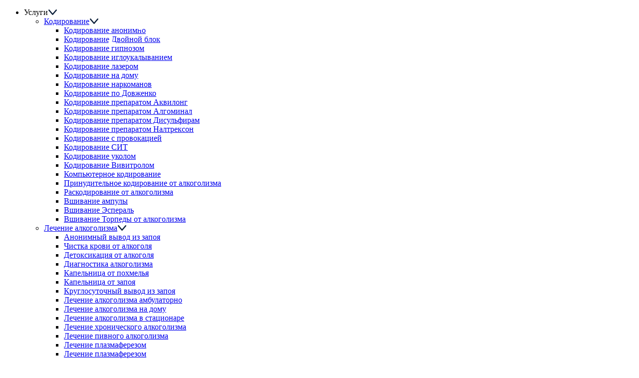

--- FILE ---
content_type: text/html; charset=utf-8
request_url: https://balashikha.monblan-narcology.ru/narkomaniya/priem-narkologa/
body_size: 26131
content:

<!DOCTYPE html>
<html lang="ru">
<head>
<meta charset="UTF-8">
<meta http-equiv="X-UA-Compatible" content="IE=edge">
<link rel="preload" href="/netcat_template/template/3/assets/fonts/FuturaNewDemi/FuturaNewDemi-Reg.woff2" as="font" type="font/woff2" crossorigin>
<link rel="preload" href="/netcat_template/template/3/assets/fonts/FuturaNewHeavy/FuturaNewHeavy-Reg.woff2" as="font" type="font/woff2" crossorigin>
<link rel="preload" href="/netcat_template/template/3/assets/fonts/FuturaNewBold/FuturaNewBold-Reg.woff2" as="font" type="font/woff2" crossorigin>
<link rel="preload" href="/netcat_template/template/3/assets/fonts/FuturaNewMedium/FuturaNewMedium-Reg.woff2" as="font" type="font/woff2" crossorigin>
<link rel="preload" href="/netcat_template/template/3/assets/fonts/FuturaNewBook/FuturaNewBook-Reg.woff2" as="font" type="font/woff2" crossorigin>
<link rel="preload" as="image" href="/netcat_template/template/3/assets/upload/main_banner_min.webp">
<link rel="preload" as="image" href="/netcat_template/template/3/assets/upload/wooman_min.webp">
<link rel="preload" as="image" href="/netcat_template/template/3/assets/upload/icon/heart.svg">
<link rel="preload" as="image" href="/netcat_template/template/3/assets/upload/icon/policy-min.webp">
<link rel="preload" as="image" href="/netcat_template/template/3/assets/upload/icon/blood-analysis-min.webp">
<link rel="preload" as="image" href="/netcat_template/template/3/assets/upload/icon/visualization-min.webp">
<link rel="preload" as="image" href="/netcat_template/template/3/assets/upload/icon/medical-symbol-min.webp">
<link rel="preload" as="image" href="/assets/img/block-images/garantii-mobile.webp">
<link rel="stylesheet" href="/netcat_template/template/3/assets/css/main.css?v=2.41">
<meta name="viewport" content="width=device-width, initial-scale=1">
<title>Прием нарколога в клинике "Монблан" в Балашихе - анонимность гарантирована </title>
<meta name="description" content="Профессиональные услуги квалифицированного нарколога в Балашихе предлагает наркологическая клиника «Монблан» &#127968; . К услугам клиентов врачи с большим стажем практики &#127808;. Получить консультацию или записаться на прием к специалисту можно по номеру телефона: 8-(846)-970-70-14.

">
<link rel="icon" href="/favicon.ico">
<link rel="canonical" href="https://balashikha.monblan-narcology.ru/narkomaniya/priem-narkologa/">
<style>
			.sReviews-list__item {
				height: 100%;
			}
		</style>
</head>
<body>
<div class="mobileMenu">
<nav>
<ul class="mobileMenu-menu">
<li class="mobileMenu-menu__item">Услуги<img class="down" src="/netcat_template/template/3/assets/upload/icon/down.svg" alt="кнопка вниз">
<ul class="submenu">
<li><a href="/kodirovanie-ot-alkogolizma/">Кодирование</a><img class="down" src="/netcat_template/template/3/assets/upload/icon/down.svg" alt="кнопка вниз">
<ul class="submenu">
<li><a href="/kodirovanie-ot-alkogolizma/kodirovanie-anonimno/">Кодирование анонимно</a></li>
<li><a href="/kodirovanie-ot-alkogolizma/kodirovanie-dvoynoy-blok/">Кодирование Двойной блок</a></li>
<li><a href="/kodirovanie-ot-alkogolizma/kodirovanie-gipnozom/">Кодирование гипнозом</a></li>
<li><a href="/kodirovanie-ot-alkogolizma/kodirovanie-igloukalyvaniem/">Кодирование иглоукалыванием</a></li>
<li><a href="/kodirovanie-ot-alkogolizma/kodirovanie-lazerom/">Кодирование лазером</a></li>
<li><a href="/kodirovanie-ot-alkogolizma/kodirovanie-na-domu/">Кодирование на дому</a></li>
<li><a href="/kodirovanie-ot-alkogolizma/kodirovanie-narkomanov/">Кодирование наркоманов</a></li>
<li><a href="/kodirovanie-ot-alkogolizma/kodirovanie-po-dovzhenko/">Кодирование по Довженко</a></li>
<li><a href="/kodirovanie-ot-alkogolizma/kodirovanie-preparatom-akvilong/">Кодирование препаратом Аквилонг</a></li>
<li><a href="/kodirovanie-ot-alkogolizma/kodirovanie-preparatom-algominal/">Кодирование препаратом Алгоминал</a></li>
<li><a href="/kodirovanie-ot-alkogolizma/kodirovanie-preparatom-disulfiram/">Кодирование препаратом Дисульфирам</a></li>
<li><a href="/kodirovanie-ot-alkogolizma/kodirovanie-preparatom-naltrekson/">Кодирование препаратом Налтрексон</a></li>
<li><a href="/kodirovanie-ot-alkogolizma/kodirovanie-s-provokatsiey/">Кодирование с провокацией</a></li>
<li><a href="/kodirovanie-ot-alkogolizma/kodirovanie-sit/">Кодирование СИТ</a></li>
<li><a href="/kodirovanie-ot-alkogolizma/kodirovanie-ukolom/">Кодирование уколом</a></li>
<li><a href="/kodirovanie-ot-alkogolizma/kodirovanie-vivitrolom/">Кодирование Вивитролом</a></li>
<li><a href="/kodirovanie-ot-alkogolizma/kompyuternoe-kodirovanie/">Компьютерное кодирование</a></li>
<li><a href="/kodirovanie-ot-alkogolizma/prinuditelnoe-kodirovanie-ot-alkogolizma/">Принудительное кодирование от алкоголизма</a></li>
<li><a href="/kodirovanie-ot-alkogolizma/raskodirovanie-ot-alkogolizma/">Раскодирование от алкоголизма</a></li>
<li><a href="/kodirovanie-ot-alkogolizma/vshivanie-ampuly/">Вшивание ампулы</a></li>
<li><a href="/kodirovanie-ot-alkogolizma/vshivanie-esperal/">Вшивание Эспераль</a></li>
<li><a href="/kodirovanie-ot-alkogolizma/vshivanie-torpedy-ot-alkogolizma/">Вшивание Торпеды от алкоголизма</a></li>
</ul>
</li>
<li><a href="/lechenie-alkogolizma/">Лечение алкоголизма</a><img class="down" src="/netcat_template/template/3/assets/upload/icon/down.svg" alt="кнопка вниз">
<ul class="submenu">
<li><a href="/lechenie-alkogolizma/anonimnyy-vyvod-iz-zapoya/">Анонимный вывод из запоя</a></li>
<li><a href="/lechenie-alkogolizma/chistka-krovi-ot-alkogolya-copy/">Чистка крови от алкоголя</a></li>
<li><a href="/lechenie-alkogolizma/detoksikatsiya-ot-alkogolya/">Детоксикация от алкоголя</a></li>
<li><a href="/lechenie-alkogolizma/diagnostika-alkogolizma-copy/">Диагностика алкоголизма</a></li>
<li><a href="/lechenie-alkogolizma/kapelnitsa-ot-pohmelya/">Капельница от похмелья</a></li>
<li><a href="/lechenie-alkogolizma/kapelnitsa-ot-zapoya/">Капельница от запоя</a></li>
<li><a href="/lechenie-alkogolizma/kruglosutochnyy-vyvod-iz-zapoya/">Круглосуточный вывод из запоя</a></li>
<li><a href="/lechenie-alkogolizma/lechenie-alkogolizma-ambulatorno/">Лечение алкоголизма амбулаторно</a></li>
<li><a href="/lechenie-alkogolizma/lechenie-alkogolizma-na-domu/">Лечение алкоголизма на дому</a></li>
<li><a href="/lechenie-alkogolizma/lechenie-alkogolizma-v-statsionare/">Лечение алкоголизма в стационаре</a></li>
<li><a href="/lechenie-alkogolizma/lechenie-hronicheskogo-alkogolizma/">Лечение хронического алкоголизма</a></li>
<li><a href="/lechenie-alkogolizma/lechenie-pivnogo-alkogolizma/">Лечение пивного алкоголизма</a></li>
<li><a href="/lechenie-alkogolizma/lechenie-plazmaferezom/">Лечение плазмаферезом</a></li>
<li><a href="/lechenie-alkogolizma/lechenie-plazmaferezom-copy/">Лечение плазмаферезом</a></li>
<li><a href="/lechenie-alkogolizma/lechenie-podrostkovogo-alkogolizma/">Лечение подросткового алкоголизма</a></li>
<li><a href="/lechenie-alkogolizma/lechenie-pohmelya/">Лечение похмелья</a></li>
<li><a href="/lechenie-alkogolizma/lechenie-zhenskogo-alkogolizma/">Лечение женского алкоголизма</a></li>
<li><a href="/lechenie-alkogolizma/motivatsiya-na-lechenie-alkogolizma/">Мотивация на лечение алкоголизма</a></li>
<li><a href="/lechenie-alkogolizma/pomosch-pri-otravlenii-alkogolem/">Помощь при отравлении алкоголем</a></li>
<li><a href="/lechenie-alkogolizma/prinuditelnoe-lechenie-alkogolizma/">Принудительное лечение алкоголизма</a></li>
<li><a href="/lechenie-alkogolizma/prinuditelnyy-vyvod-iz-zapoya/">Принудительный вывод из запоя</a></li>
<li><a href="/lechenie-alkogolizma/ukol-ot-alkogolizma/">Укол от алкоголизма</a></li>
<li><a href="/lechenie-alkogolizma/vyvod-iz-zapoya/">Вывод из запоя</a></li>
<li><a href="/lechenie-alkogolizma/vyvod-iz-zapoya-v-statsionare/">Вывод из запоя в стационаре</a></li>
</ul>
</li>
<li><a href="/narkomaniya/">Лечение наркомании</a><img class="down" src="/netcat_template/template/3/assets/upload/icon/down.svg" alt="кнопка вниз">
<ul class="submenu">
<li><a href="/narkomaniya/anonimnaya-narkologicheskaya-pomosch/">Анонимная наркологическая помощь</a></li>
<li><a href="/narkomaniya/detoksikatsiya-narkomanov/">Детоксикация наркоманов</a></li>
<li><a href="/narkomaniya/detoksikatsiya-ot-narkotikov-na-domu/">Детоксикация от наркотиков на дому</a></li>
<li><a href="/narkomaniya/kannabioidnaya-detoksikatsiya/">Каннабиоидная детоксикация</a></li>
<li><a href="/narkomaniya/kapelnitsa-ot-narkotikov/">Капельница от наркотиков</a></li>
<li><a href="/narkomaniya/konsultatsiya-narkologa-onlayn/">Консультация нарколога онлайн</a></li>
<li><a href="/narkomaniya/kruglosutochnaya-narkologicheskaya-pomosch/">Круглосуточная наркологическая помощь</a></li>
<li><a href="/narkomaniya/lechenie-narkomanii-v-statsionare/">Лечение наркомании в стационаре</a></li>
<li><a href="/narkomaniya/lechenie-podrostkovoy-narkomanii/">Лечение подростковой наркомании</a></li>
<li><a href="/narkomaniya/lechenie-sozavisimosti/">Лечение созависимости</a></li>
<li><a href="/narkomaniya/lechenie-zavisimosti-amfetamina/">Лечение зависимости Амфетамина</a></li>
<li><a href="/narkomaniya/lechenie-zavisimosti-butirata/">Лечение зависимости Бутирата</a></li>
<li><a href="/narkomaniya/lechenie-zavisimosti-fenazepama/">Лечение зависимости Феназепама</a></li>
<li><a href="/narkomaniya/lechenie-zavisimosti-gashisha/">Лечение зависимости Гашиша</a></li>
<li><a href="/narkomaniya/lechenie-zavisimosti-geroina/">Лечение зависимости Героина</a></li>
<li><a href="/narkomaniya/lechenie-zavisimosti-kokaina/">Лечение зависимости Кокаина</a></li>
<li><a href="/narkomaniya/lechenie-zavisimosti-metadona/">Лечение зависимости Метадона</a></li>
<li><a href="/narkomaniya/lechenie-zavisimosti-ot-ekstazi/">Лечение зависимости от экстази</a></li>
<li><a href="/narkomaniya/lechenie-zavisimosti-ot-kannabinoidov/">Лечение зависимости от каннабиноидов</a></li>
<li><a href="/narkomaniya/lechenie-zavisimosti-ot-liriki/">Лечение зависимости от Лирики</a></li>
<li><a href="/narkomaniya/lechenie-zavisimosti-ot-lsd/">Лечение зависимости от ЛСД</a></li>
<li><a href="/narkomaniya/lechenie-zavisimosti-ot-mefedrona/">Лечение зависимости от мефедрона</a></li>
<li><a href="/narkomaniya/lechenie-zavisimosti-ot-soli/">Лечение зависимости от Соли</a></li>
<li><a href="/narkomaniya/lechenie-zavisimosti-spaysa/">Лечение зависимости Спайса</a></li>
<li><a href="/narkomaniya/narkolog-na-dom/">Нарколог на дом</a></li>
<li><a href="/narkomaniya/narkologicheskaya-klinika/">Наркологическая клиника</a></li>
<li><a href="/narkomaniya/narkologicheskaya-pomosch/">Наркологическая помощь</a></li>
<li><a href="/narkomaniya/narkologicheskiy-tsentr/">Наркологический центр</a></li>
<li><a>Прием нарколога</a></li>
<li><a href="/narkomaniya/snyatie-lomki/">Снятие ломки</a></li>
<li><a href="/narkomaniya/snyatie-lomki-v-statsionare/">Снятие ломки в стационаре</a></li>
<li><a href="/narkomaniya/ubod/">Убод</a></li>
</ul>
</li>
<ul class="submenu">
<li><a href="/psihiatriya/lechenie-abulii/">Лечение абулии</a></li>
<li><a href="/psihiatriya/lechenie-bredovogo-rasstroystva/">Лечение бредового расстройства</a></li>
<li><a href="/psihiatriya/lechenie-depersonalizatsii/">Лечение деперсонализации</a></li>
<li><a href="/psihiatriya/lechenie-derealizatsii/">Лечение дереализации</a></li>
<li><a href="/psihiatriya/lechenie-detskogo-nevroza/">Лечение детского невроза</a></li>
<li><a href="/psihiatriya/lechenie-dromomanii/">Лечение дромомании</a></li>
<li><a href="/psihiatriya/lechenie-enkopreza/">Лечение энкопреза</a></li>
<li><a href="/psihiatriya/lechenie-epilepsii/">Лечение эпилепсии</a></li>
<li><a href="/psihiatriya/lechenie-fobiy/">Лечение фобий</a></li>
<li><a href="/psihiatriya/lechenie-gallyutsinatsiy/">Лечение галлюцинаций</a></li>
<li><a href="/psihiatriya/lechenie-istericheskih-rasstroystv/">Лечение истерических расстройств</a></li>
<li><a href="/psihiatriya/lechenie-katatonii/">Лечение кататонии</a></li>
<li><a href="/psihiatriya/lechenie-manii-presledovaniya/">Лечение мании преследования</a></li>
<li><a href="/psihiatriya/lechenie-polovyh-rasstroystv/">Лечение половых расстройств</a></li>
<li><a href="/psihiatriya/lechenie-psihoza/">Лечение психоза</a></li>
<li><a href="/psihiatriya/lechenie-shizofrenii/">Лечение шизофрении</a></li>
<li><a href="/psihiatriya/lechenie-sindroma-myunhgauzena/">Лечение синдрома Мюнхгаузена</a></li>
<li><a href="/psihiatriya/lechenie-suitsidalnogo-povedeniya/">Лечение суицидального поведения</a></li>
</ul>
</li>
<ul class="submenu">
<li><a href="/psihoterapiya/detskiy-psiholog/">Детский психолог</a></li>
<li><a href="/psihoterapiya/klinicheskiy-psiholog/">Клинический психолог</a></li>
<li><a href="/psihoterapiya/konsultatsiya-psihologa/">Консультация психолога</a></li>
<li><a href="/psihoterapiya/lechenie-anoreksii/">Лечение анорексии</a></li>
<li><a href="/psihoterapiya/lechenie-bipolyarnogo-rasstroystva/">Лечение биполярного расстройства</a></li>
<li><a href="/psihoterapiya/lechenie-bulimii/">Лечение булимии</a></li>
<li><a href="/psihoterapiya/lechenie-depressii/">Лечение депрессии</a></li>
<li><a href="/psihoterapiya/lechenie-giperaktivnosti/">Лечение гиперактивности</a></li>
<li><a href="/psihoterapiya/lechenie-klaustrofobii/">Лечение клаустрофобии</a></li>
<li><a href="/psihoterapiya/lechenie-obsessivno-kompulsivnogo-rasstroystva/">Лечение обсессивно-компульсивного расстройства</a></li>
<li><a href="/psihoterapiya/lechenie-panicheskih-atak/">Лечение панических атак</a></li>
<li><a href="/psihoterapiya/lechenie-paranoyi/">Лечение паранойи</a></li>
<li><a href="/psihoterapiya/lechenie-ptsr/">Лечение птср</a></li>
<li><a href="/psihoterapiya/lechenie-razdrazhitelnosti/">Лечение раздражительности</a></li>
<li><a href="/psihoterapiya/lechenie-sonlivosti/">Лечение сонливости</a></li>
<li><a href="/psihoterapiya/lechenie-sotsiopatii/">Лечение социопатии</a></li>
<li><a href="/psihoterapiya/lechenie-stressa/">Лечение стресса</a></li>
<li><a href="/psihoterapiya/lechenie-trevozhnogo-rasstroystva/">Лечение тревожного расстройства</a></li>
<li><a href="/psihoterapiya/semeynyy-psiholog/">Семейный психолог</a></li>
</ul>
</li>
<li><a href="/reabilitatsionnyy-tsentr/">Реабилитационный центр</a><img class="down" src="/netcat_template/template/3/assets/upload/icon/down.svg" alt="кнопка вниз">
<ul class="submenu">
<li><a href="/reabilitatsionnyy-tsentr/adaptatsiya-zavisimyh/">Адаптация зависимых</a></li>
<li><a href="/reabilitatsionnyy-tsentr/anonimnaya-reabilitatsiya/">Анонимная реабилитация</a></li>
<li><a href="/reabilitatsionnyy-tsentr/metod-shichko-reabilitatsiya-alkozavisimyh/">Метод Шичко: реабилитация алкозависимых</a></li>
<li><a href="/reabilitatsionnyy-tsentr/minnesotskaya-model-reabilitatsii/">Миннесотская модель реабилитации</a></li>
<li><a href="/reabilitatsionnyy-tsentr/prinuditelnaya-reabilitatsiya/">Принудительная реабилитация</a></li>
<li><a href="/reabilitatsionnyy-tsentr/programmy-reabilitatsii/">Программы реабилитации</a></li>
<li><a href="/reabilitatsionnyy-tsentr/reabilitatsiya-12-shagov/">Реабилитация 12 шагов</a></li>
<li><a href="/reabilitatsionnyy-tsentr/reabilitatsiya-alkogolizma/">Реабилитация алкоголизма</a></li>
<li><a href="/reabilitatsionnyy-tsentr/reabilitatsiya-day-top/">Реабилитация Day Top</a></li>
<li><a href="/reabilitatsionnyy-tsentr/reabilitatsiya-narkozavisimyh/">Реабилитация наркозависимых</a></li>
<li><a href="/reabilitatsionnyy-tsentr/reabilitatsiya-narkozavisimyh-podrostkov/">Реабилитация наркозависимых подростков</a></li>
<li><a href="/reabilitatsionnyy-tsentr/resotsializatsiya-narkomanov/">Ресоциализация наркоманов</a></li>
<li><a href="/reabilitatsionnyy-tsentr/skoraya-narkologicheskaya-pomosch/">Скорая наркологическая помощь</a></li>
</ul>
</li>
</ul>
</li>
<li class="mobileMenu-menu__item">О клинике<img class="down" src="/netcat_template/template/3/assets/upload/icon/down.svg" alt="кнопка вниз">
<ul class="submenu">
<li><a href="/license/">Лицензии</a></li>
<li><a href="/reviews/">Отзывы</a></li>
<li><a href="/about/chasto-zadavaemye-voprosy/">Часто задаваемые вопросы</a></li>
<li><a href="/about/legal-information/">Юридическая информация</a></li>
<li><a href="/about/yuridicheskie-dokumenty/">Юридические документы</a></li>
<li><a href="/about/metody-okazaniya-pomoschi/">Методы оказания помощи</a></li>
<li><a href="/about/glavvrach-kliniki/">Главврач клиники</a></li>
<li><a href="/vakansii/">Вакансии</a></li>
</ul>
</li>
<li class="mobileMenu-menu__item"><a href="/price/">Цены</a></li>
<li class="mobileMenu-menu__item"><a href="/vrachi/">Врачи</a></li>
<li class="mobileMenu-menu__item"><a href="/blog/">Статьи</a></li>
<li class="mobileMenu-menu__item"><a href="/gallery/">Галерея</a></li>
<li class="mobileMenu-menu__item"><a href="/promo/">Акции</a></li>
<li class="mobileMenu-menu__item"><a href="/contacts/">Контакты</a></li>
</ul>
</nav>
<ul class="mobileMenu-feedback">
<li><a href="tel:8 (903) 019-93-36">8 (903) 019-93-36</a></li>
<li><a href="mailto:info@monblan-narcology.ru">info@monblan-narcology.ru</a></li>
</ul>
<button class="btn mobileMenu__btn popup-btn" data-path="feedback">Срочный вызов врача</button>
</div>
<header class="header">
<div class="header-top">
<div class="container">
<div class="header__row">
<a href="/" class="header__logo">
<picture class="logo__picture">
<source srcset="/netcat_template/template/3/assets/upload/logo.svg" type="image/svg+xml">
<img src="/netcat_template/template/3/assets/upload/logo.png" alt="логотип">
</picture>
</a>
<div class="header__items">
<div class="header__item">
<div class="header__item_icon">
<picture>
<source srcset="/netcat_template/template/3/assets/upload/icon/time.svg" type="image/svg+xml">
<img src="/netcat_template/template/3/assets/upload/icon/time.png" alt="Круглосуточно">
</picture>
</div>
<p> Круглосуточно, <br>ежедневно. </p>
</div>
<div class="header__item">
<div class="header__item_icon">
<picture>
<source srcset="/netcat_template/template/3/assets/upload/icon/location.svg" type="image/svg+xml">
<img src="/netcat_template/template/3/assets/upload/icon/location.png" alt="Адрес">
</picture>
</div>
<div>
<p class="header__item_text">Адрес контактного центра:</p>
<p class="header__item_link">
<button class="citySelect popup-btn" data-path="cityModal">Балашиха</button>,
Звёздная улица, 13, 143909	</p>
</div>
</div>
<div class="header__item">
<div class="header__item_icon">
<picture>
<source srcset="/netcat_template/template/3/assets/upload/icon/calling.svg" type="image/svg+xml">
<img src="/netcat_template/template/3/assets/upload/icon/calling.png" alt="Звонок по России бесплатный">
</picture>
</div>
<div>
<p class="header__item_text">Звонок по России бесплатный</p>
<a class="header__item_link" style="white-space: nowrap;" href="tel:8 (903) 019-93-36">
8 (903) 019-93-36	</a>
</div>
</div>
</div>
<button class="header__btn popup-btn" data-path="feedback">Оставить заявку</button>
<div class="header-mobile">
<div class="phone-mobile">
<a class="header__item_icon" href="tel:8 (903) 019-93-36">
<svg width="13" height="13" viewbox="0 0 13 13" fill="none" xmlns="http://www.w3.org/2000/svg">
<path d="M11.9569 8.53301C11.1609 8.53301 10.3795 8.40853 9.6389 8.1638C9.27602 8.04002 8.82992 8.15357 8.60845 8.38104L7.14673 9.48448C5.45156 8.57959 4.40736 7.53573 3.51483 5.85328L4.58581 4.42965C4.86405 4.15177 4.96385 3.74586 4.84428 3.365C4.5985 2.62055 4.47365 1.83943 4.47365 1.04318C4.47368 0.467966 4.00572 0 3.43054 0H1.04315C0.467965 0 0 0.467966 0 1.04315C0 7.63625 5.36377 13 11.9569 13C12.532 13 13 12.532 13 11.9569V9.57613C13 9.00098 12.532 8.53301 11.9569 8.53301Z" fill="#fff"></path>
</svg>
</a>
</div>
<button class="btn-mobile"><span></span></button>
</div>
</div>
</div>
</div>
<div class="header-bottom">
<div class="container">
<div class="header__row">
<nav>
<ul class="header-menu">
<li class="header-menu__item">Услуги
<ul class="submenu">
<li><a href="/kodirovanie-ot-alkogolizma/" target="_blank">Кодирование</a>
<ul class="submenu">
<li><a href="/kodirovanie-ot-alkogolizma/kodirovanie-anonimno/" target="_blank">Кодирование анонимно</a></li>
<li><a href="/kodirovanie-ot-alkogolizma/kodirovanie-dvoynoy-blok/" target="_blank">Кодирование Двойной блок</a></li>
<li><a href="/kodirovanie-ot-alkogolizma/kodirovanie-gipnozom/" target="_blank">Кодирование гипнозом</a></li>
<li><a href="/kodirovanie-ot-alkogolizma/kodirovanie-igloukalyvaniem/" target="_blank">Кодирование иглоукалыванием</a></li>
<li><a href="/kodirovanie-ot-alkogolizma/kodirovanie-lazerom/" target="_blank">Кодирование лазером</a></li>
<li><a href="/kodirovanie-ot-alkogolizma/kodirovanie-na-domu/" target="_blank">Кодирование на дому</a></li>
<li><a href="/kodirovanie-ot-alkogolizma/kodirovanie-narkomanov/" target="_blank">Кодирование наркоманов</a></li>
<li><a href="/kodirovanie-ot-alkogolizma/kodirovanie-po-dovzhenko/" target="_blank">Кодирование по Довженко</a></li>
<li><a href="/kodirovanie-ot-alkogolizma/kodirovanie-preparatom-akvilong/" target="_blank">Кодирование препаратом Аквилонг</a></li>
<li><a href="/kodirovanie-ot-alkogolizma/kodirovanie-preparatom-algominal/" target="_blank">Кодирование препаратом Алгоминал</a></li>
<li><a href="/kodirovanie-ot-alkogolizma/kodirovanie-preparatom-disulfiram/" target="_blank">Кодирование препаратом Дисульфирам</a></li>
<li><a href="/kodirovanie-ot-alkogolizma/kodirovanie-preparatom-naltrekson/" target="_blank">Кодирование препаратом Налтрексон</a></li>
<li><a href="/kodirovanie-ot-alkogolizma/kodirovanie-s-provokatsiey/" target="_blank">Кодирование с провокацией</a></li>
<li><a href="/kodirovanie-ot-alkogolizma/kodirovanie-sit/" target="_blank">Кодирование СИТ</a></li>
<li><a href="/kodirovanie-ot-alkogolizma/kodirovanie-ukolom/" target="_blank">Кодирование уколом</a></li>
<li><a href="/kodirovanie-ot-alkogolizma/kodirovanie-vivitrolom/" target="_blank">Кодирование Вивитролом</a></li>
<li><a href="/kodirovanie-ot-alkogolizma/kompyuternoe-kodirovanie/" target="_blank">Компьютерное кодирование</a></li>
<li><a href="/kodirovanie-ot-alkogolizma/prinuditelnoe-kodirovanie-ot-alkogolizma/" target="_blank">Принудительное кодирование от алкоголизма</a></li>
<li><a href="/kodirovanie-ot-alkogolizma/raskodirovanie-ot-alkogolizma/" target="_blank">Раскодирование от алкоголизма</a></li>
<li><a href="/kodirovanie-ot-alkogolizma/vshivanie-ampuly/" target="_blank">Вшивание ампулы</a></li>
<li><a href="/kodirovanie-ot-alkogolizma/vshivanie-esperal/" target="_blank">Вшивание Эспераль</a></li>
<li><a href="/kodirovanie-ot-alkogolizma/vshivanie-torpedy-ot-alkogolizma/" target="_blank">Вшивание Торпеды от алкоголизма</a></li>
</ul>
</li>
<li><a href="/lechenie-alkogolizma/" target="_blank">Лечение алкоголизма</a>
<ul class="submenu">
<li><a href="/lechenie-alkogolizma/anonimnyy-vyvod-iz-zapoya/" target="_blank">Анонимный вывод из запоя</a></li>
<li><a href="/lechenie-alkogolizma/chistka-krovi-ot-alkogolya-copy/" target="_blank">Чистка крови от алкоголя</a></li>
<li><a href="/lechenie-alkogolizma/detoksikatsiya-ot-alkogolya/" target="_blank">Детоксикация от алкоголя</a></li>
<li><a href="/lechenie-alkogolizma/diagnostika-alkogolizma-copy/" target="_blank">Диагностика алкоголизма</a></li>
<li><a href="/lechenie-alkogolizma/kapelnitsa-ot-pohmelya/" target="_blank">Капельница от похмелья</a></li>
<li><a href="/lechenie-alkogolizma/kapelnitsa-ot-zapoya/" target="_blank">Капельница от запоя</a></li>
<li><a href="/lechenie-alkogolizma/kruglosutochnyy-vyvod-iz-zapoya/" target="_blank">Круглосуточный вывод из запоя</a></li>
<li><a href="/lechenie-alkogolizma/lechenie-alkogolizma-ambulatorno/" target="_blank">Лечение алкоголизма амбулаторно</a></li>
<li><a href="/lechenie-alkogolizma/lechenie-alkogolizma-na-domu/" target="_blank">Лечение алкоголизма на дому</a></li>
<li><a href="/lechenie-alkogolizma/lechenie-alkogolizma-v-statsionare/" target="_blank">Лечение алкоголизма в стационаре</a></li>
<li><a href="/lechenie-alkogolizma/lechenie-hronicheskogo-alkogolizma/" target="_blank">Лечение хронического алкоголизма</a></li>
<li><a href="/lechenie-alkogolizma/lechenie-pivnogo-alkogolizma/" target="_blank">Лечение пивного алкоголизма</a></li>
<li><a href="/lechenie-alkogolizma/lechenie-plazmaferezom/" target="_blank">Лечение плазмаферезом</a></li>
<li><a href="/lechenie-alkogolizma/lechenie-plazmaferezom-copy/" target="_blank">Лечение плазмаферезом</a></li>
<li><a href="/lechenie-alkogolizma/lechenie-podrostkovogo-alkogolizma/" target="_blank">Лечение подросткового алкоголизма</a></li>
<li><a href="/lechenie-alkogolizma/lechenie-pohmelya/" target="_blank">Лечение похмелья</a></li>
<li><a href="/lechenie-alkogolizma/lechenie-zhenskogo-alkogolizma/" target="_blank">Лечение женского алкоголизма</a></li>
<li><a href="/lechenie-alkogolizma/motivatsiya-na-lechenie-alkogolizma/" target="_blank">Мотивация на лечение алкоголизма</a></li>
<li><a href="/lechenie-alkogolizma/pomosch-pri-otravlenii-alkogolem/" target="_blank">Помощь при отравлении алкоголем</a></li>
<li><a href="/lechenie-alkogolizma/prinuditelnoe-lechenie-alkogolizma/" target="_blank">Принудительное лечение алкоголизма</a></li>
<li><a href="/lechenie-alkogolizma/prinuditelnyy-vyvod-iz-zapoya/" target="_blank">Принудительный вывод из запоя</a></li>
<li><a href="/lechenie-alkogolizma/ukol-ot-alkogolizma/" target="_blank">Укол от алкоголизма</a></li>
<li><a href="/lechenie-alkogolizma/vyvod-iz-zapoya/" target="_blank">Вывод из запоя</a></li>
<li><a href="/lechenie-alkogolizma/vyvod-iz-zapoya-v-statsionare/" target="_blank">Вывод из запоя в стационаре</a></li>
</ul>
</li>
<li><a href="/narkomaniya/" target="_blank">Лечение наркомании</a>
<ul class="submenu">
<li><a href="/narkomaniya/anonimnaya-narkologicheskaya-pomosch/" target="_blank">Анонимная наркологическая помощь</a></li>
<li><a href="/narkomaniya/detoksikatsiya-narkomanov/" target="_blank">Детоксикация наркоманов</a></li>
<li><a href="/narkomaniya/detoksikatsiya-ot-narkotikov-na-domu/" target="_blank">Детоксикация от наркотиков на дому</a></li>
<li><a href="/narkomaniya/kannabioidnaya-detoksikatsiya/" target="_blank">Каннабиоидная детоксикация</a></li>
<li><a href="/narkomaniya/kapelnitsa-ot-narkotikov/" target="_blank">Капельница от наркотиков</a></li>
<li><a href="/narkomaniya/konsultatsiya-narkologa-onlayn/" target="_blank">Консультация нарколога онлайн</a></li>
<li><a href="/narkomaniya/kruglosutochnaya-narkologicheskaya-pomosch/" target="_blank">Круглосуточная наркологическая помощь</a></li>
<li><a href="/narkomaniya/lechenie-narkomanii-v-statsionare/" target="_blank">Лечение наркомании в стационаре</a></li>
<li><a href="/narkomaniya/lechenie-podrostkovoy-narkomanii/" target="_blank">Лечение подростковой наркомании</a></li>
<li><a href="/narkomaniya/lechenie-sozavisimosti/" target="_blank">Лечение созависимости</a></li>
<li><a href="/narkomaniya/lechenie-zavisimosti-amfetamina/" target="_blank">Лечение зависимости Амфетамина</a></li>
<li><a href="/narkomaniya/lechenie-zavisimosti-butirata/" target="_blank">Лечение зависимости Бутирата</a></li>
<li><a href="/narkomaniya/lechenie-zavisimosti-fenazepama/" target="_blank">Лечение зависимости Феназепама</a></li>
<li><a href="/narkomaniya/lechenie-zavisimosti-gashisha/" target="_blank">Лечение зависимости Гашиша</a></li>
<li><a href="/narkomaniya/lechenie-zavisimosti-geroina/" target="_blank">Лечение зависимости Героина</a></li>
<li><a href="/narkomaniya/lechenie-zavisimosti-kokaina/" target="_blank">Лечение зависимости Кокаина</a></li>
<li><a href="/narkomaniya/lechenie-zavisimosti-metadona/" target="_blank">Лечение зависимости Метадона</a></li>
<li><a href="/narkomaniya/lechenie-zavisimosti-ot-ekstazi/" target="_blank">Лечение зависимости от экстази</a></li>
<li><a href="/narkomaniya/lechenie-zavisimosti-ot-kannabinoidov/" target="_blank">Лечение зависимости от каннабиноидов</a></li>
<li><a href="/narkomaniya/lechenie-zavisimosti-ot-liriki/" target="_blank">Лечение зависимости от Лирики</a></li>
<li><a href="/narkomaniya/lechenie-zavisimosti-ot-lsd/" target="_blank">Лечение зависимости от ЛСД</a></li>
<li><a href="/narkomaniya/lechenie-zavisimosti-ot-mefedrona/" target="_blank">Лечение зависимости от мефедрона</a></li>
<li><a href="/narkomaniya/lechenie-zavisimosti-ot-soli/" target="_blank">Лечение зависимости от Соли</a></li>
<li><a href="/narkomaniya/lechenie-zavisimosti-spaysa/" target="_blank">Лечение зависимости Спайса</a></li>
<li><a href="/narkomaniya/narkolog-na-dom/" target="_blank">Нарколог на дом</a></li>
<li><a href="/narkomaniya/narkologicheskaya-klinika/" target="_blank">Наркологическая клиника</a></li>
<li><a href="/narkomaniya/narkologicheskaya-pomosch/" target="_blank">Наркологическая помощь</a></li>
<li><a href="/narkomaniya/narkologicheskiy-tsentr/" target="_blank">Наркологический центр</a></li>
<li><a>Прием нарколога</a></li>
<li><a href="/narkomaniya/snyatie-lomki/" target="_blank">Снятие ломки</a></li>
<li><a href="/narkomaniya/snyatie-lomki-v-statsionare/" target="_blank">Снятие ломки в стационаре</a></li>
<li><a href="/narkomaniya/ubod/" target="_blank">Убод</a></li>
</ul>
</li>
<ul class="submenu">
<li><a href="/psihiatriya/lechenie-abulii/" target="_blank">Лечение абулии</a></li>
<li><a href="/psihiatriya/lechenie-bredovogo-rasstroystva/" target="_blank">Лечение бредового расстройства</a></li>
<li><a href="/psihiatriya/lechenie-depersonalizatsii/" target="_blank">Лечение деперсонализации</a></li>
<li><a href="/psihiatriya/lechenie-derealizatsii/" target="_blank">Лечение дереализации</a></li>
<li><a href="/psihiatriya/lechenie-detskogo-nevroza/" target="_blank">Лечение детского невроза</a></li>
<li><a href="/psihiatriya/lechenie-dromomanii/" target="_blank">Лечение дромомании</a></li>
<li><a href="/psihiatriya/lechenie-enkopreza/" target="_blank">Лечение энкопреза</a></li>
<li><a href="/psihiatriya/lechenie-epilepsii/" target="_blank">Лечение эпилепсии</a></li>
<li><a href="/psihiatriya/lechenie-fobiy/" target="_blank">Лечение фобий</a></li>
<li><a href="/psihiatriya/lechenie-gallyutsinatsiy/" target="_blank">Лечение галлюцинаций</a></li>
<li><a href="/psihiatriya/lechenie-istericheskih-rasstroystv/" target="_blank">Лечение истерических расстройств</a></li>
<li><a href="/psihiatriya/lechenie-katatonii/" target="_blank">Лечение кататонии</a></li>
<li><a href="/psihiatriya/lechenie-manii-presledovaniya/" target="_blank">Лечение мании преследования</a></li>
<li><a href="/psihiatriya/lechenie-polovyh-rasstroystv/" target="_blank">Лечение половых расстройств</a></li>
<li><a href="/psihiatriya/lechenie-psihoza/" target="_blank">Лечение психоза</a></li>
<li><a href="/psihiatriya/lechenie-shizofrenii/" target="_blank">Лечение шизофрении</a></li>
<li><a href="/psihiatriya/lechenie-sindroma-myunhgauzena/" target="_blank">Лечение синдрома Мюнхгаузена</a></li>
<li><a href="/psihiatriya/lechenie-suitsidalnogo-povedeniya/" target="_blank">Лечение суицидального поведения</a></li>
</ul>
</li>
<ul class="submenu">
<li><a href="/psihoterapiya/detskiy-psiholog/" target="_blank">Детский психолог</a></li>
<li><a href="/psihoterapiya/klinicheskiy-psiholog/" target="_blank">Клинический психолог</a></li>
<li><a href="/psihoterapiya/konsultatsiya-psihologa/" target="_blank">Консультация психолога</a></li>
<li><a href="/psihoterapiya/lechenie-anoreksii/" target="_blank">Лечение анорексии</a></li>
<li><a href="/psihoterapiya/lechenie-bipolyarnogo-rasstroystva/" target="_blank">Лечение биполярного расстройства</a></li>
<li><a href="/psihoterapiya/lechenie-bulimii/" target="_blank">Лечение булимии</a></li>
<li><a href="/psihoterapiya/lechenie-depressii/" target="_blank">Лечение депрессии</a></li>
<li><a href="/psihoterapiya/lechenie-giperaktivnosti/" target="_blank">Лечение гиперактивности</a></li>
<li><a href="/psihoterapiya/lechenie-klaustrofobii/" target="_blank">Лечение клаустрофобии</a></li>
<li><a href="/psihoterapiya/lechenie-obsessivno-kompulsivnogo-rasstroystva/" target="_blank">Лечение обсессивно-компульсивного расстройства</a></li>
<li><a href="/psihoterapiya/lechenie-panicheskih-atak/" target="_blank">Лечение панических атак</a></li>
<li><a href="/psihoterapiya/lechenie-paranoyi/" target="_blank">Лечение паранойи</a></li>
<li><a href="/psihoterapiya/lechenie-ptsr/" target="_blank">Лечение птср</a></li>
<li><a href="/psihoterapiya/lechenie-razdrazhitelnosti/" target="_blank">Лечение раздражительности</a></li>
<li><a href="/psihoterapiya/lechenie-sonlivosti/" target="_blank">Лечение сонливости</a></li>
<li><a href="/psihoterapiya/lechenie-sotsiopatii/" target="_blank">Лечение социопатии</a></li>
<li><a href="/psihoterapiya/lechenie-stressa/" target="_blank">Лечение стресса</a></li>
<li><a href="/psihoterapiya/lechenie-trevozhnogo-rasstroystva/" target="_blank">Лечение тревожного расстройства</a></li>
<li><a href="/psihoterapiya/semeynyy-psiholog/" target="_blank">Семейный психолог</a></li>
</ul>
</li>
<li><a href="/reabilitatsionnyy-tsentr/" target="_blank">Реабилитационный центр</a>
<ul class="submenu">
<li><a href="/reabilitatsionnyy-tsentr/adaptatsiya-zavisimyh/" target="_blank">Адаптация зависимых</a></li>
<li><a href="/reabilitatsionnyy-tsentr/anonimnaya-reabilitatsiya/" target="_blank">Анонимная реабилитация</a></li>
<li><a href="/reabilitatsionnyy-tsentr/metod-shichko-reabilitatsiya-alkozavisimyh/" target="_blank">Метод Шичко: реабилитация алкозависимых</a></li>
<li><a href="/reabilitatsionnyy-tsentr/minnesotskaya-model-reabilitatsii/" target="_blank">Миннесотская модель реабилитации</a></li>
<li><a href="/reabilitatsionnyy-tsentr/prinuditelnaya-reabilitatsiya/" target="_blank">Принудительная реабилитация</a></li>
<li><a href="/reabilitatsionnyy-tsentr/programmy-reabilitatsii/" target="_blank">Программы реабилитации</a></li>
<li><a href="/reabilitatsionnyy-tsentr/reabilitatsiya-12-shagov/" target="_blank">Реабилитация 12 шагов</a></li>
<li><a href="/reabilitatsionnyy-tsentr/reabilitatsiya-alkogolizma/" target="_blank">Реабилитация алкоголизма</a></li>
<li><a href="/reabilitatsionnyy-tsentr/reabilitatsiya-day-top/" target="_blank">Реабилитация Day Top</a></li>
<li><a href="/reabilitatsionnyy-tsentr/reabilitatsiya-narkozavisimyh/" target="_blank">Реабилитация наркозависимых</a></li>
<li><a href="/reabilitatsionnyy-tsentr/reabilitatsiya-narkozavisimyh-podrostkov/" target="_blank">Реабилитация наркозависимых подростков</a></li>
<li><a href="/reabilitatsionnyy-tsentr/resotsializatsiya-narkomanov/" target="_blank">Ресоциализация наркоманов</a></li>
<li><a href="/reabilitatsionnyy-tsentr/skoraya-narkologicheskaya-pomosch/" target="_blank">Скорая наркологическая помощь</a></li>
</ul>
</li>
</ul>
</li>
<li class="header-menu__item"><a href="/about/" target="_blank">О клинике</a>
<ul class="submenu">
<li><a href="/license/" target="_blank">Лицензии</a></li>
<li><a href="/reviews/" target="_blank">Отзывы</a></li>
<li><a href="/about/chasto-zadavaemye-voprosy/" target="_blank">Часто задаваемые вопросы</a></li>
<li><a href="/about/yuridicheskie-dokumenty/">Юридические документы</a></li>
<li><a href="/about/metody-okazaniya-pomoschi/">Методы оказания помощи</a></li>
<li><a href="/about/glavvrach-kliniki/">Главврач клиники</a></li>
<li><a href="/vakansii/">Вакансии</a></li>
</ul>
</li>
<li class="header-menu__item"><a href="/price/" target="_blank">Цены</a></li>
<li class="header-menu__item"><a href="/vrachi/" target="_blank">Врачи</a></li>
<li class="header-menu__item"><a href="/blog/" target="_blank">Статьи</a></li>
<li class="header-menu__item"><a href="/gallery/" target="_blank">Галерея</a></li>
<li class="header-menu__item"><a href="/promo/" target="_blank">Акции</a></li>
<li class="header-menu__item"><a href="/contacts/" target="_blank">Контакты</a></li>
</ul>
</nav>
<div class="header-search">
<form class="search-form" action="/poisk/" method="post">
<input id="s" name="s" type="text" class="search-form-input" placeholder="Поиск">
<input id="search-but" name="search-but" type="submit" class="search-form-btn" value=""/>
</form>
</div>
</div>
</div>
</div>
</header>
<main>
<div class="sBreadcrumbs">
<div class="container">
<div class="row">
<div class="col">
<ul class="breadcrumbs">
<ul class="breadcrumbs">
<li>
<a href="/">
Главная
</a>
</li>
<li>Прием нарколога</li></ul>
</ul>
</div>
</div>
</div>
</div>
<section class="sBanner" style="background-image:url(/netcat_template/template/3/assets/upload/main_banner.webp);background-repeat: no-repeat;background-size: cover;">
<div class="container">
<div class="row">
<div class="col f-column"><b class="city">в Балашихе</b>
<h1 class="h1">Прием нарколога в Балашихе</h1>
<div class="sBanner-wrapper">
<div class="sBanner-wrapper__title">Отправьте заявку или напишитенам
<a href="https://t.me/monblan_narcology_bot" target="_blank">
<img loading='lazy' src="/netcat_template/template/3/assets/upload/icon/tg-2.svg" alt="телеграмм">Telegram</a>
</div>
<form class="sBanner__form">
<input name="BitrixID" type="hidden" value="UC_5Y88I2">
<input name='city' type='hidden' value='Балашиха'/>
<input name='cc' type='hidden' value=''/>
<input name='sub' type='hidden' value=''/>
<input name='mes' type='hidden' value='257'/>
<input name='type' type='hidden' value='request'/>
<input name="urlMessage" type="hidden" value="">
<input name="title_url_message" type="hidden" value="">
<div class="fied_group">
<input class="input" type="text" name="params[name][]" placeholder="Ваше имя" required>
</div>
<div class="fied_group">
<input class="input" type="tel" name="params[phone][]" placeholder="Ваш телефон" required>
</div>
<div class="fied_group">
<button class="input" type="submit">Отправить заявку</button>
</div>
<div class="field_group w100">
<input type="checkbox" checked name="check" id="check6" required>
<label for="check6">Я согласен с политикой <a href="/policy/" rel="nofollow">конфиденциальности данного сайта</a></label>
</div>
</form>
</div>
<div class="banner_price">
<div class="banner_price_title">
Стоимость <br>
<span>от 2500 руб</span>
</div>
<button class="banner_price_button btn popup-btn" data-path="feedback">Заказать</button>
</div>
<style>
                .banner_price{
                    background-color: #f34c63;
                    border-radius: 12px;
                    width: 287px;
                    height: 60px;
                    color: #fff;
                    position: absolute;
                    margin-left: 800px;
                    margin-top: 340px;
                    display: flex;
                }
                .banner_price_title{
                    margin-left: 20px;
                    margin-top: 5px;
                }
                .banner_price_title span{
                    font-size: 18px;
                }
                .banner_price_button{
                    background-color: #fff;
                    margin-left: 20px;
                    width: 146px;
                    height: 40px;
                    margin-top: 10px;
                    padding: 0;
                    border: none;
                    color: #F34C63;
                }
                @media only screen and (max-width: 600px) {
                .sBanner-wrapper{
                    margin-bottom: 100px;
                }
                .banner_price{
                margin-left: 10%;
                }
                }
                </style>
</div>
</div>
</div>
</section>
<div class="sAdvantagesServices">
<div class="sAdvantages">
<div class="container">
<div class="row sAdvantages-list">
<picture>
<source media="(max-width: 768px)" srcset="/assets/img/block-images/garantii-mobile.webp" type="image/webp">
<source media="(max-width: 768px)" srcset="/assets/img/block-images/garantii-mobile.png" type="image/png">
<source srcset="/assets/img/block-images/garantii-desctop.webp" type="image/webp">
<source srcset="/assets/img/block-images/garantii-desctop.png" type="image/png">
<img style="width: 100%; height: auto;" src="/assets/img/block-images/garantii-desctop.png" alt="Преимущества" fetchpriority='high'>
</picture>
</div>
</div>
</div>
</div>
<section class="sLinks">
<div class="container">
<div class="links-group">
<ul>
<li><a href="/price/">Цены</a></li>
<li><a href="/vrachi/">Наши доктора</a></li>
<li><a href="/license/">Наши лицензии и сертификаты</a></li>
<li><a href="/reviews/">Отзывы</a></li>
<li><a href="/blog/">Статьи</a></li>
<li><a href="/about/chasto-zadavaemye-voprosy/">Часто задаваемые вопросы</a></li>
</ul>
</div>
</div>
</section>
<section class="sPrice" style="margin:140px 0 10px 0;">
<div class="container">
<div class="row">
<div class="col">
<p id="tseny" class="sectionTitle h2-title">
Цены
</p>
</div>
</div>
<div class="row">
<div class="col sServices__item f-column">
<p class="item-title"></p>
<div class="wrap">
<script>
document.addEventListener('DOMContentLoaded', () => {
    const currentPath = window.location.pathname.replace(/\/+$/, '');
    document.querySelectorAll('a').forEach(link => {
        let href = link.getAttribute('href');
        if (href) {
            href = href.split('?')[0].split('#')[0];
            href = href.replace(/\/+$/, '');
            if (href === currentPath) {
                const text = link.textContent;
                const newLink = document.createElement('a');
                newLink.textContent = text;
                link.replaceWith(newLink);
            }
        }
    });
});
</script>
<div class="sServices-list">
<div class="sServices-list__item">
<div></div>
</div>
<div class="sServices-list__item">
<div class="t_price t_price-micro"><a href="/narkomaniya/lechenie-zavisimosti-ot-kannabinoidov/">Лечение зависимости от каннабиноидов</a></div>
<div class="t_price-text">от <span class='t_text'>28 000</span> руб</div>
<div>
<button class="btn popup-btn" data-path="feedback" data-name="УБОД">Заказать</button>
<button class="btn-mob popup-btn" data-path="feedback" data-name="УБОД">+</button>
</div>
</div>
<div class="sServices-list__item">
<div class="t_price t_price-micro"><a href="/narkomaniya/lechenie-zavisimosti-ot-lsd/">Лечение зависимости от ЛСД</a></div>
<div class="t_price-text">от <span class='t_text'>28 000</span> руб</div>
<div>
<button class="btn popup-btn" data-path="feedback" data-name="УБОД">Заказать</button>
<button class="btn-mob popup-btn" data-path="feedback" data-name="УБОД">+</button>
</div>
</div>
<div class="sServices-list__item">
<div class="t_price t_price-micro"><a href="/narkomaniya/lechenie-zavisimosti-ot-ekstazi/">Лечение зависимости от экстази</a></div>
<div class="t_price-text">от <span class='t_text'>28 000</span> руб</div>
<div>
<button class="btn popup-btn" data-path="feedback" data-name="УБОД">Заказать</button>
<button class="btn-mob popup-btn" data-path="feedback" data-name="УБОД">+</button>
</div>
</div>
</div>
<script>
document.addEventListener('DOMContentLoaded', () => {
    const currentPath = window.location.pathname.replace(/\/+$/, '');
    document.querySelectorAll('a').forEach(link => {
        let href = link.getAttribute('href');
        if (href) {
            href = href.split('?')[0].split('#')[0];
            href = href.replace(/\/+$/, '');
            if (href === currentPath) {
                const text = link.textContent;
                const newLink = document.createElement('a');
                newLink.textContent = text;
                link.replaceWith(newLink);
            }
        }
    });
});
</script>
<div class="sServices-list">
<div class="sServices-list__item">
<div></div>
</div>
<div class="sServices-list__item">
<div class="t_price t_price-micro"><a href="/narkomaniya/lechenie-zavisimosti-butirata/">Лечение зависимости Бутирата</a></div>
<div class="t_price-text">от <span class='t_text'>6 000 ₽/сутки</span> руб</div>
<div>
<button class="btn popup-btn" data-path="feedback" data-name="УБОД">Заказать</button>
<button class="btn-mob popup-btn" data-path="feedback" data-name="УБОД">+</button>
</div>
</div>
<div class="sServices-list__item">
<div class="t_price t_price-micro"><a href="/narkomaniya/lechenie-zavisimosti-geroina/">Лечение зависимости Героина</a></div>
<div class="t_price-text">от <span class='t_text'>6 500 ₽/сутки</span> руб</div>
<div>
<button class="btn popup-btn" data-path="feedback" data-name="УБОД">Заказать</button>
<button class="btn-mob popup-btn" data-path="feedback" data-name="УБОД">+</button>
</div>
</div>
<div class="sServices-list__item">
<div class="t_price t_price-micro"><a href="/narkomaniya/lechenie-zavisimosti-spaysa/">Лечение зависимости Спайса</a></div>
<div class="t_price-text">от <span class='t_text'>6 000 ₽/сутки</span> руб</div>
<div>
<button class="btn popup-btn" data-path="feedback" data-name="УБОД">Заказать</button>
<button class="btn-mob popup-btn" data-path="feedback" data-name="УБОД">+</button>
</div>
</div>
<div class="sServices-list__item">
<div class="t_price t_price-micro"><a href="/narkomaniya/lechenie-zavisimosti-metadona/">Лечение зависимости Метадона</a></div>
<div class="t_price-text">от <span class='t_text'>28 000</span> руб</div>
<div>
<button class="btn popup-btn" data-path="feedback" data-name="УБОД">Заказать</button>
<button class="btn-mob popup-btn" data-path="feedback" data-name="УБОД">+</button>
</div>
</div>
</div>
<script>
document.addEventListener('DOMContentLoaded', () => {
    const currentPath = window.location.pathname.replace(/\/+$/, '');
    document.querySelectorAll('a').forEach(link => {
        let href = link.getAttribute('href');
        if (href) {
            href = href.split('?')[0].split('#')[0];
            href = href.replace(/\/+$/, '');
            if (href === currentPath) {
                const text = link.textContent;
                const newLink = document.createElement('a');
                newLink.textContent = text;
                link.replaceWith(newLink);
            }
        }
    });
});
</script>
<div class="sServices-list">
<div class="sServices-list__item">
<div></div>
</div>
<div class="sServices-list__item">
<div class="t_price t_price-micro"><a href="/narkomaniya/lechenie-zavisimosti-kokaina/">Лечение зависимости Кокаина</a></div>
<div class="t_price-text">от <span class='t_text'>28 000</span> руб</div>
<div>
<button class="btn popup-btn" data-path="feedback" data-name="УБОД">Заказать</button>
<button class="btn-mob popup-btn" data-path="feedback" data-name="УБОД">+</button>
</div>
</div>
<div class="sServices-list__item">
<div class="t_price t_price-micro"><a href="/narkomaniya/lechenie-zavisimosti-fenazepama/">Лечение зависимости Феназепама</a></div>
<div class="t_price-text">от <span class='t_text'>6 000 ₽/сутки</span> руб</div>
<div>
<button class="btn popup-btn" data-path="feedback" data-name="УБОД">Заказать</button>
<button class="btn-mob popup-btn" data-path="feedback" data-name="УБОД">+</button>
</div>
</div>
<div class="sServices-list__item">
<div class="t_price t_price-micro"><a href="/narkomaniya/lechenie-zavisimosti-amfetamina/">Лечение зависимости Амфетамина</a></div>
<div class="t_price-text">от <span class='t_text'>6 000 ₽/сутки</span> руб</div>
<div>
<button class="btn popup-btn" data-path="feedback" data-name="УБОД">Заказать</button>
<button class="btn-mob popup-btn" data-path="feedback" data-name="УБОД">+</button>
</div>
</div>
<div class="sServices-list__item">
<div class="t_price t_price-micro"><a href="/narkomaniya/lechenie-zavisimosti-gashisha/">Лечение зависимости Гашиша</a></div>
<div class="t_price-text">от <span class='t_text'>5 000 ₽/сутки</span> руб</div>
<div>
<button class="btn popup-btn" data-path="feedback" data-name="УБОД">Заказать</button>
<button class="btn-mob popup-btn" data-path="feedback" data-name="УБОД">+</button>
</div>
</div>
</div>
</div>
</div> </div>
</div>
<div class="sServices__bg"></div>
</section>
<section class="sRassrochka">
<div class="container">
<div class="row" style="justify-content:center;  width:100%; margin:25px auto;">
<picture>
<source media="(max-width: 768px)" srcset="/assets/img/block-images/rassrochka-mob.webp" type="image/webp">
<source media="(max-width: 768px)" srcset="/assets/img/block-images/rassrochka-mob.jpg" type="image/jpg">
<source srcset="/assets/img/block-images/rassrochka-desctop.webp" type="image/webp">
<source srcset="/assets/img/block-images/rassrochka-desctop.jpg" type="image/jpg">
<img style="width: 100%; height: auto;" src="/assets/img/block-images/rassrochka-desctop.jpg" alt="Рассрочка">
</picture>
</div>
</div>
</section>
<section class="sSteps">
<div class="container">
<div class="row">
<div class="col">
<p class="sectionTitle h2-title">
Этапы оказания помощи
</p>
</div>
</div>
<div class="row sSteps-list" style="justify-content: center">
<picture>
<source media="(max-width: 768px)" srcset="/assets/img/block-images/steps-mobile.webp" type="image/webp">
<source media="(max-width: 768px)" srcset="/assets/img/block-images/steps-mobile.jpg" type="image/jpg">
<source media="(max-width: 990px)" srcset="/assets/img/block-images/steps-tablet.webp" type="image/webp">
<source media="(max-width: 990px)" srcset="/assets/img/block-images/steps-tablet.jpg" type="image/jpg">
<source srcset="/assets/img/block-images/steps-desctop.webp" type="image/webp">
<source srcset="/assets/img/block-images/steps-desctop.jpg" type="image/jpg">
<img style="width: 100%; height: auto;" src="/assets/img/block-images/steps-desctop.jpg" alt="Этапы оказания помощи">
</picture>
</div>
</div>
</section>
<section class="sContent ">
<div class="container">
<div class="row" style="margin-top: 52px;">
<div class="col f-column content-accordion">
<div class="sectionTitle__Content content-accordion__flex content-accordion__btn">
<button class="content-accordion__text " type="button">Содержание</button>
<span class="content-accordion__space"></span>
</div>
<div class="row sContent__wrap row-flex content-accordion__content">
<ol class="wrap__items "></ol>
</div>
</div>
</div>
<div class="article-wrapper">
<div class="article-checker">
<p>Статья проверена врачом</p>
<div class="article-checker__block">
<div class="article-checker__img">
<img src="/netcat_template/template/3/assets/upload/vrach-4.webp">
</div>
<div class="article-checker__text">
<div class="article-checker__name">Морозова Елена Владимировна</div>
<div class="article-checker__post">Врач психиатр-нарколог</div>
</div>
</div>
</div>
<div class="article-checker">
<p>Автор статьи</p>
<div class="article-checker__block">
<div class="article-checker__img">
<img src="/netcat_template/template/3/assets/upload/vrach-6.webp" alt="Фельдшер скорой помощи Пирогов Григорий Алексеевич">
</div>
<div class="article-checker__text">
<div class="article-checker__name">Пирогов Григорий Алексеевич</div>
<div class="article-checker__post">Фельдшер скорой помощи</div>
</div>
</div>
</div>
</div>
</div>
</section>
<section class="sText two" style="">
<div class="container">
<div class="row">
<div class="col f-column">
<h2 class="sectionTitle">
Прием нарколога </h2>
</div>
</div>
<div class="row sText__wrap">
<div class="col w67 f-column" style="float: left;">
<p>Прием нарколога в Балашихе &mdash; это профессиональная помощь специалиста способного диагностировать и назначить лечение зависимым от наркотиков и алкоголя, страдающим психическими расстройствами. Доктор помогает выявлять депрессивные, невротические состояния, бороться с эпилепсией, ночным недержанием мочи, алкоголизмом, наркоманией и другими зависимостями.</p> </div>
</div>
<div class="row">
<div class="col w100 f-column" style="display: block">
<h2>Какими проблемами занимается врач?</h2>
<p>Нарколог изучает проявления, этиологические факторы патогенеза. Занимается лечением разных видов зависимостей и их клинических состояний, сопровождаемых:&nbsp;</p>
<ul>
<li>неконтролируемостью поступков;</li>
<li>немотивированной агрессией;</li>
<li>перепадами в настроении;</li>
<li>фобиями, беспокойствами.</li></ul>
<p>Специалистом предоставляется экстренная, плановая помощь, медикаментозное стационарное и амбулаторное лечение. Наркологи при поддержке, психологов, психотерапевтов предупреждают суицидальные мысли.</p> </div>
</div>
</div>
</section>
<section class="sLicense">
<div class="container">
<div class="row">
<div class="col f-column">
<p id="licenses" class="sectionTitle h2-title">
Наши лицензии и сертификаты
</p>
<div class="sLicense-list owl-carousel">
<div class="item">
<picture class="minimized" data-src="/assets/img/11.webp.jpg" style="">
<source srcset="/assets/img/11.webp" type="image/webp">
<img loading="lazy" alt="Лицензия клиники" src="/assets/img/11.webp">
</picture>
</div>
<div class="item">
<picture class="minimized" data-src="/assets/img/12.webp.jpg" style="">
<source srcset="/assets/img/12.webp" type="image/webp">
<img loading="lazy" alt="Лицензия клиники" src="/assets/img/12.webp">
</picture>
</div>
<div class="item">
<picture class="minimized" data-src="/assets/img/13.webp.jpg" style="">
<source srcset="/assets/img/13.webp" type="image/webp">
<img loading="lazy" alt="Лицензия клиники" src="/assets/img/13.webp">
</picture>
</div>
<div class="item">
<picture class="minimized" data-src="/assets/img/14.webp.jpg" style="">
<source srcset="/assets/img/14.webp" type="image/webp">
<img loading="lazy" alt="Лицензия клиники" src="/assets/img/14.webp">
</picture>
</div>
<div class="item">
<picture class="minimized" data-src="/assets/img/15.webp.jpg" style="">
<source srcset="/assets/img/15.webp" type="image/webp">
<img loading="lazy" alt="Лицензия клиники" src="/assets/img/15.webp">
</picture>
</div>
</div>
</div>
</div>
</div>
</section>
<section class="sLicense">
<div class="container">
<div class="row">
<div class="col f-column">
<div class="sectionTitle">
<p id="preimushestva" class="h2-title">Преимущества нашей клиники</p>
</div>
<div class="preimushestva_list" style="justify-content: center">
<picture>
<source media="(max-width: 768px)" srcset="/assets/img/block-images/advantages-mobile.webp" type="image/webp">
<source media="(max-width: 768px)" srcset="/assets/img/block-images/advantages-mobile.jpg" type="image/jpg">
<source srcset="/assets/img/block-images/advantages-desctop.webp" type="image/webp">
<source srcset="/assets/img/block-images/advantages-desctop.jpg" type="image/jpg">
<img style="width: 100%; height: auto;" src="/assets/img/block-images/advantages-desctop.jpg" alt="Преимущества">
</picture>
</div>
</div>
</div>
</div>
</section>
<section class="sForm">
<div class="container">
<div class="row">
<div class="col w100 justify-end">
<div class="sForm-wrap">
<p class="sectionTitle h2-title">
Получите консультацию специалиста бесплатно
</p>
<p class="sForm-desc">Не нашли категорию или остались вопросы, оставьте заявку и мы поможем вам</p>
<form class="sForm-wrap__form">
<input name="BitrixID" type="hidden" value="UC_5Y88I2">
<input name='city' type='hidden' value='Балашиха'/>
<input name='cc' type='hidden' value=''/>
<input name='sub' type='hidden' value=''/>
<input name='mes' type='hidden' value='257'/>
<input name='type' type='hidden' value='request'/>
<input name="urlMessage" type="hidden" value="">
<input name="title_url_message" type="hidden" value="">
<div class="fied_group">
<input class="input" type="text" name="params[name][]" placeholder="Ваше имя" required>
</div>
<div class="fied_group">
<input class="input" type="tel" name="params[phone][]" placeholder="Ваш телефон" required>
</div>
<div class="fied_group">
<button class="input" type="submit">Отправить заявку</button>
</div>
<div class="fied_group">
</div>
<div class="field_group w100">
<input type="checkbox" checked name="check" id="check8" required>
<label for="check8">Я согласен с политикой <a href="/policy/" rel="nofollow">конфиденциальности данного сайта</a></label>
</div>
</form>
</div>
</div>
</div>
</div>
</section>
<section class="sText three">
<div class="container">
<div class="row">
<div class="col f-column" style="display: block">
<h2 class="sectionTitle">
Когда требуется помощь специалиста? </h2>
</div>
</div>
<article>
<div class="row">
<div class="col f-column" style="display: block">
<p>Врачом осуществляется комплексная терапия различных заболеваний. Специалист способен вылечить белую горячку, корсаковский психоз, алкогольную депрессию, эпилепсию, энцефалопатию и другие проявления.</p>
<p>Обращение к врачу-наркологу обязательно, если обнаружены следующие признаки:</p>
<ul>
<li>чрезмерная тяга к спиртному, сигаретам, наркотикам;</li>
<li>пристрастие к компьютеру и играм на деньги;</li>
<li>подавленное настроение, апатия, длящиеся несколько недель;</li>
<li>суицидальные мысли, попытки самоубийства;</li>
<li>мигрени, другие соматические расстройства;</li>
<li>заикание, нервный тик, навязчивые движения;</li>
<li>эпилептические припадки.</li></ul>
<p>Чтобы определить тип и стадию болезни специалист назначает анализы. Узнать стоимость приема нарколога в Балашихе или получить консультацию можно по телефону или онлайн на сайте клиники &laquo;Монблан&raquo;.</p> <div class="wrap__pink" style="display: block">
<h2>Особенности осмотра и диагностики</h2> <svg class="icon" width="94" height="73" viewbox="0 0 94 73" fill="none" xmlns="http://www.w3.org/2000/svg">
<path d="M70.3779 0.358447C61.0813 -1.40192 52.6094 3.38407 46.9431 13.3411C41.2767 3.38407 32.8598 -1.34672 23.5632 0.413641C13.3863 2.44906 5.68457 12.3509 5.68457 23.4634C5.68457 37.8763 17.402 47.6682 35.1706 62.5212C38.3059 65.1066 41.6623 67.8571 45.1273 70.8831L46.9431 72.4233L48.7588 70.8831C52.2238 67.8573 55.5802 65.1068 58.7155 62.5212C76.4839 47.6682 88.2015 37.8763 88.2015 23.4634C88.2015 12.1309 80.72 2.39386 70.3779 0.358447Z" fill="url(#paint0_linear_232:2)"></path>
<path d="M93.886 38.536V44.0371H62.5667L58.2757 34.4652L54.2599 44.0371H45.6779L37.8659 55.7545L30.4396 33.4748L26.9189 44.0371H0V38.536H22.9581L30.4396 16.0912L39.5166 43.322L42.7069 38.536H50.6284L58.0555 20.6023L66.1419 38.536H93.886Z" fill="url(#paint1_linear_232:2)"></path>
<defs>
<lineargradient id="paint0_linear_232:2" x1="46.9431" y1="72.4233" x2="46.9431" y2="0" gradientunits="userSpaceOnUse">
<stop stop-color="#FD3A84"></stop>
<stop offset="1" stop-color="#FFA68D"></stop>
</lineargradient>
<lineargradient id="paint1_linear_232:2" x1="6.94076" y1="52.8238" x2="28.1949" y2="2.51497" gradientunits="userSpaceOnUse">
<stop stop-color="#FFC2CC"></stop>
<stop offset="1" stop-color="#FFF2F4"></stop>
</lineargradient>
</defs>
</svg>
</div>
<div class="wrap" style="flex-direction: column;">
<div class="wrap__left" style="width: 100%;">
<p>Хороший врач всегда проводит предварительный осмотр для оценки физиологических проявлений заболевания. Возможен вызов на дом по адресу больного. После опроса пациента уточняется симптоматика, и собирается история болезни. По необходимости привлекаются родственники для выявления генетических патологий или обнаружения сомнений в словах больного.</p>
<p>Назначаются лабораторные анализы на выявление психотропных или алкогольсодержащих веществ. По необходимости проводится дополнительное обследование: электроэнцефалография, электрокардиограмма, другие виды диагностики, определяющие степень поражения внутренних органов.</p> </div>
</div>
</div>
</div>
</article>
</div>
</section>
<section class="sText bg__pink">
<div class="container">
<article class="row">
<div class="col sText__left f-column">
<h2 class="sectionTitle">
Лечение наркомании и алкоголизма </h2>
<p>Лечение наркоманов и алкоголиков требует комплексного подхода для избавления от физических и психических зависимостей. Для достижения максимального эффекта могут привлекаться люди из близкого окружения больного.&nbsp;</p>
<p>В зависимости от выявленных проблем пациент:</p>
<p>&bull;выводится из запойного, наркотического, других кризисных состояний;</p>
<p>&bull;подвергается стандартной или ультрабыстрой детоксикации организма;&nbsp;</p>
<p>&bull;проходит медикаментозное восстановление внутренних органов;</p>
<p>&bull;кодируется, вышиванием, инъекцией, другими способами от зависимости;</p>
<p>&bull;проходит стационарную либо амбулаторную реабилитацию.</p>
<p>Каждый этап в соответствии с предписаниями сопровождается медикаментозным и немедикаментозным лечением, фармакотерапией, индивидуальной или групповой психотерапией, лечебной физкультурой. Для анонимной консультации достаточно связаться с наркологом любым способом, доступным на сайте реабилитационного центра.</p> </div>
<div class="col sText-right">
<div class="sText-right-wrap">
<div class="sText-right-wrap__item">
<div class="wrap"><img alt="кровь" class="icon" src="/netcat_template/template/3/assets/upload/icon/blood.png"/>
<div class="text">
<p>Мы не используем болезненные, опасные и унижающие человеческое достоинство методы</p></div><img alt="сердце" class="heart" src="/netcat_template/template/3/assets/upload/icon/heart.svg"/></div></div>
<div class="sText-right-wrap__item">
<div class="wrap"><img alt="баночка" class="icon" src="/netcat_template/template/3/assets/upload/icon/vitamin.png"/>
<div class="text">
<p>Составляем индивидуальные программы терапии для каждого пациента</p></div><img alt="сердце" class="heart" src="/netcat_template/template/3/assets/upload/icon/heart.svg"/></div></div>
<div class="sText-right-wrap__item">
<div class="wrap"><img alt="сердце и руки" class="icon" src="/netcat_template/template/3/assets/upload/icon/save-energy.png"/>
<div class="text">
<p>Именно благодаря отсутствию афиширования проблемы человеку проще бороться с ней и после выздоровления вернуться к нормальной жизни.</p></div><img alt="сердце" class="heart" src="/netcat_template/template/3/assets/upload/icon/heart.svg"/></div></div>
<div class="sText-right-wrap__item">
<div class="wrap"><img alt="таблетка" class="icon" src="/netcat_template/template/3/assets/upload/icon/vitamin1.png"/>
<div class="text">
<p>Лечение выполняется с применением различных лекарственных препаратов, новейших методик и средств. Терапия выполняется как в условиях стационара, так и дома.</p></div><img alt="сердце" class="heart" src="/netcat_template/template/3/assets/upload/icon/heart.svg"/></div></div> </div>
</div>
</article>
</div>
</section>
<section class="sDoctors">
<div class="container">
<div class="row">
<div class="col f-column">
<p id="doctors" class="sectionTitle h2-title">
Наши доктора
</p>
<div class="sDoctors-list owl-carousel">
<div class="micro-slider-doc">
<a class="micro-link-doc" href="/vrachi/morozova-elena-vladimirovna.html" style="display: block;">
<div class="sDoctors-list__item">
<div class="photo micro-slider-img">
<img loading='lazy' src="/netcat_template/template/3/assets/upload/vrach-4.webp" alt="Морозова Елена Владимировна">
</div><b class="name">Морозова Елена Владимировна</b>
<p class="post">Врач психиатр-нарколог</p>
</div>
</a>
<button class="btn popup-btn" data-path="feedback">Обратиться</button>
</div>
<div class="micro-slider-doc">
<a class="micro-link-doc" href="/vrachi/belov-maxim-alexandrovich.html" style="display: block;">
<div class="sDoctors-list__item">
<div class="photo micro-slider-img">
<img loading='lazy' src="/netcat_template/template/3/assets/upload/vrach-1.webp" alt="Белов Максим Александрович">
</div><b class="name">Белов Максим Александрович</b>
<p class="post">Врач психиатр-нарколог</p>
</div>
</a>
<button class="btn popup-btn" data-path="feedback">Обратиться</button>
</div>
<div class="micro-slider-doc">
<a class="micro-link-doc" href="/vrachi/kulikov-mihail-yurevich.html" style="display: block;">
<div class="sDoctors-list__item">
<div class="photo micro-slider-img">
<img loading='lazy' src="/netcat_template/template/3/assets/upload/vrach-5.webp" alt="Куликов Михаил Юрьевич">
</div><b class="name">Куликов Михаил Юрьевич</b>
<p class="post">Фельдшер скорой помощи</p>
</div>
</a>
<button class="btn popup-btn" data-path="feedback">Обратиться</button>
</div>
<div class="micro-slider-doc">
<a class="micro-link-doc" href="/vrachi/novikov-stanislav-sergeevich.html" style="display: block;">
<div class="sDoctors-list__item">
<div class="photo micro-slider-img">
<img loading='lazy' src="/netcat_template/template/3/assets/upload/vrach-2.webp" alt="Новиков Станислав Сергеевич">
</div><b class="name">Новиков Станислав Сергеевич</b>
<p class="post">Психиатр-нарколог</p>
</div>
</a>
<button class="btn popup-btn" data-path="feedback">Обратиться</button>
</div>
<div class="micro-slider-doc">
<a class="micro-link-doc" href="/vrachi/borisova-alina-nikolaevna.html" style="display: block;">
<div class="sDoctors-list__item">
<div class="photo micro-slider-img">
<img loading='lazy' src="/netcat_template/template/3/assets/upload/vrach-3.webp" alt="Борисова Алина Николаевна">
</div><b class="name">Борисова Алина Николаевна</b>
<p class="post">Врач психиатр-нарколог</p>
</div>
</a>
<button class="btn popup-btn" data-path="feedback">Обратиться</button>
</div>
<div class="micro-slider-doc">
<a class="micro-link-doc" href="/vrachi/pirogov-grigoriy-alexeevich.html" style="display: block;">
<div class="sDoctors-list__item">
<div class="photo micro-slider-img">
<img loading='lazy' src="/netcat_template/template/3/assets/upload/vrach-6.webp" alt="Пирогов Григорий Алексеевич">
</div><b class="name">Пирогов Григорий Алексеевич</b>
<p class="post">Фельдшер скорой помощи</p>
</div>
</a>
<button class="btn popup-btn" data-path="feedback">Обратиться</button>
</div>
</div>
</div>
</div>
</div>
</section>
<section class="sText four">
<div class="container">
<div class="row">
<div class="col f-column">
<h2 class="sectionTitle">
Почему важно обращаться к профессионалам? </h2>
</div>
</div>
<article>
<div class="row">
<div class="col f-column" style="display: block">
<p>Обращение к опытному врачу гарантирует полную анонимность и высокое качество услуг. Помощь частной наркологической клиники &laquo;Монблан&raquo; в Балашихе &mdash; это:</p>
<ul>
<li>Наркологи с многолетним опытом работы по специальности. С клиентами общаются специалисты высшей категории, регулярно повышающие квалификацию.</li>
<li>Прием в соответствии с предварительной записью. Никаких очередей и других неудобств государственной больницы. Пациент сам выбирает удобное время для посещения.</li>
<li>Доступная цена в рублях. Итоговая стоимость фиксируется договором и не подлежит пересмотру в процессе осмотра, лечения, что доказано отзывами бывших клиентов.</li>
<li>Обследование и прием анализов в стационаре. Пациенту нет необходимости самостоятельно относить кров или мочу в лабораторию.&nbsp;&nbsp;</li>
<li>Предоставление анонимной консультации. Зависимые от наркотиков или алкоголя не ставятся на учет. Вся полученная врачом информация не разглашается третьим лица без согласия больного.</li></ul>
<p>Чтобы заказать прием нарколога в Балашихе, записать родственника на консультацию, достаточно набрать номер: <a href="tel:+88469707014">8-846-970-70-14</a> или заполнить простейшую онлайн-форму.</p> </div>
</div>
</article>
</div>
</section>
<div style="visibility:hidden; width:1px; height: 1px; position:absolute; overflow:hidden; top:0; left: 0; ">
<img src="/netcat_template/template/3/assets/upload/vrach-2.webp" class="micro-image-doctor">
<a class="micro-doctor" href="/vrachi/novikov-stanislav-sergeevich/">Новиков Станислав Сергеевич</a>
<p class="micro-job">Психиатр-нарколог</p>
</div>
<section class="sOtherServices">
<div class="container">
<p id="services" class="sectionTitle h2-title">Похожие услуги</p>
<div class="sOtherServices-list owl-carousel">
<div class="sOtherServices-item">
<div class="img item-img">
<img src="/netcat_template/template/3/assets/upload/наркологический центр.png" alt="" title="">
</div>
<p>Наркологический центр<br>
<span class="card__price"></span>
</p>
<button class="btn popup-btn" data-path="feedback">Заказать</button>
</div>
<div class="sOtherServices-item">
<div class="img item-img">
<img src="/netcat_template/template/3/assets/upload/Наркологическая клиника.png" alt="" title="">
</div>
<p>Наркологическая клиника<br>
<span class="card__price"></span>
</p>
<button class="btn popup-btn" data-path="feedback">Заказать</button>
</div>
<div class="sOtherServices-item">
<div class="img item-img">
<img src="/netcat_template/template/3/assets/upload/нарколог на дом.png" alt="" title="">
</div>
<p>Нарколог на дом<br>
<span class="card__price"></span>
</p>
<button class="btn popup-btn" data-path="feedback">Заказать</button>
</div>
<div class="sOtherServices-item">
<div class="img item-img">
<img src="/netcat_template/template/3/assets/upload/наркологическая помощь.png" alt="" title="">
</div>
<p>Наркологическая помощь<br>
<span class="card__price"></span>
</p>
<button class="btn popup-btn" data-path="feedback">Заказать</button>
</div>
<div class="sOtherServices-item">
<div class="img item-img">
<img src="/netcat_template/template/3/assets/upload/снятие ломки.png" alt="" title="">
</div>
<p>Снятие ломки<br>
<span class="card__price"></span>
</p>
<button class="btn popup-btn" data-path="feedback">Заказать</button>
</div>
<div class="sOtherServices-item">
<div class="img item-img">
<img src="/netcat_template/template/3/assets/upload/Убод.png" alt="" title="">
</div>
<p>Убод<br>
<span class="card__price"></span>
</p>
<button class="btn popup-btn" data-path="feedback">Заказать</button>
</div>
<div class="sOtherServices-item">
<div class="img item-img">
<img src="/netcat_template/template/3/assets/upload/прием нарколога.png" alt="" title="">
</div>
<p>Прием нарколога<br>
<span class="card__price"></span>
</p>
<button class="btn popup-btn" data-path="feedback">Заказать</button>
</div>
<div class="sOtherServices-item">
<div class="img item-img">
<img src="/netcat_template/template/3/assets/upload/лечение наркоманов в стационаре.png" alt="" title="">
</div>
<p>Лечение наркомании в стационаре<br>
<span class="card__price"></span>
</p>
<button class="btn popup-btn" data-path="feedback">Заказать</button>
</div>
<div class="sOtherServices-item">
<div class="img item-img">
<img src="/netcat_template/template/3/assets/upload/детоксикация наркоманов.png" alt="" title="">
</div>
<p>Детоксикация наркоманов<br>
<span class="card__price"></span>
</p>
<button class="btn popup-btn" data-path="feedback">Заказать</button>
</div>
<div class="sOtherServices-item">
<div class="img item-img">
<img src="/netcat_template/template/3/assets/upload/Консультация нарколога онлайн.png" alt="" title="">
</div>
<p>Консультация нарколога онлайн<br>
<span class="card__price"></span>
</p>
<button class="btn popup-btn" data-path="feedback">Заказать</button>
</div>
<div class="sOtherServices-item">
<div class="img item-img">
<img src="/netcat_template/template/3/assets/upload/Анонимная наркологическая помощь.png" alt="" title="">
</div>
<p>Анонимная наркологическая помощь<br>
<span class="card__price"></span>
</p>
<button class="btn popup-btn" data-path="feedback">Заказать</button>
</div>
<div class="sOtherServices-item">
<div class="img item-img">
<img src="/netcat_template/template/3/assets/upload/Круглосуточная наркологическая помощь.png" alt="" title="">
</div>
<p>Круглосуточная наркологическая помощь<br>
<span class="card__price"></span>
</p>
<button class="btn popup-btn" data-path="feedback">Заказать</button>
</div>
<div class="sOtherServices-item">
<div class="img item-img">
<img src="/netcat_template/template/3/assets/upload/Лечение созависимости.png" alt="" title="">
</div>
<p>Лечение созависимости<br>
<span class="card__price"></span>
</p>
<button class="btn popup-btn" data-path="feedback">Заказать</button>
</div>
<div class="sOtherServices-item">
<div class="img item-img">
<img src="/netcat_template/template/3/assets/image/services/service-img (3).jpg" alt="" title="">
</div>
<p>Лечение зависимости от мефедрона<br>
<span class="card__price"></span>
</p>
<button class="btn popup-btn" data-path="feedback">Заказать</button>
</div>
<div class="sOtherServices-item">
<div class="img item-img">
<img src="/netcat_template/template/3/assets/image/services/service-img (12).jpg" alt="" title="">
</div>
<p>Лечение зависимости от каннабиноидов<br>
<span class="card__price"></span>
</p>
<button class="btn popup-btn" data-path="feedback">Заказать</button>
</div>
<div class="sOtherServices-item">
<div class="img item-img">
<img src="/netcat_template/template/3/assets/image/services/service-img (6).jpg" alt="" title="">
</div>
<p>Лечение зависимости от ЛСД<br>
<span class="card__price"></span>
</p>
<button class="btn popup-btn" data-path="feedback">Заказать</button>
</div>
<div class="sOtherServices-item">
<div class="img item-img">
<img src="/netcat_template/template/3/assets/image/services/service-img (30).jpg" alt="" title="">
</div>
<p>Лечение зависимости от экстази<br>
<span class="card__price"></span>
</p>
<button class="btn popup-btn" data-path="feedback">Заказать</button>
</div>
<div class="sOtherServices-item">
<div class="img item-img">
<img src="/netcat_template/template/3/assets/image/services/service-img (24).jpg" alt="" title="">
</div>
<p>Лечение зависимости от Соли<br>
<span class="card__price"></span>
</p>
<button class="btn popup-btn" data-path="feedback">Заказать</button>
</div>
<div class="sOtherServices-item">
<div class="img item-img">
<img src="/netcat_template/template/3/assets/image/services/service-img (36).jpg" alt="" title="">
</div>
<p>Лечение зависимости Бутирата<br>
<span class="card__price"></span>
</p>
<button class="btn popup-btn" data-path="feedback">Заказать</button>
</div>
<div class="sOtherServices-item">
<div class="img item-img">
<img src="/netcat_template/template/3/assets/image/services/service-img (15).jpg" alt="" title="">
</div>
<p>Лечение зависимости Героина<br>
<span class="card__price"></span>
</p>
<button class="btn popup-btn" data-path="feedback">Заказать</button>
</div>
<div class="sOtherServices-item">
<div class="img item-img">
<img src="/netcat_template/template/3/assets/image/services/service-img (18).jpg" alt="" title="">
</div>
<p>Лечение зависимости Спайса<br>
<span class="card__price"></span>
</p>
<button class="btn popup-btn" data-path="feedback">Заказать</button>
</div>
<div class="sOtherServices-item">
<div class="img item-img">
<img src="/netcat_template/template/3/assets/image/services/service-img (9).jpg" alt="" title="">
</div>
<p>Лечение зависимости Метадона<br>
<span class="card__price"></span>
</p>
<button class="btn popup-btn" data-path="feedback">Заказать</button>
</div>
<div class="sOtherServices-item">
<div class="img item-img">
<img src="/netcat_template/template/3/assets/image/services/service-img (21).jpg" alt="" title="">
</div>
<p>Лечение зависимости Кокаина<br>
<span class="card__price"></span>
</p>
<button class="btn popup-btn" data-path="feedback">Заказать</button>
</div>
<div class="sOtherServices-item">
<div class="img item-img">
<img src="/netcat_template/template/3/assets/image/services/service-img (45).jpg" alt="" title="">
</div>
<p>Лечение зависимости Феназепама<br>
<span class="card__price"></span>
</p>
<button class="btn popup-btn" data-path="feedback">Заказать</button>
</div>
<div class="sOtherServices-item">
<div class="img item-img">
<img src="/netcat_template/template/3/assets/image/services/service-img (39).jpg" alt="" title="">
</div>
<p>Лечение зависимости Амфетамина<br>
<span class="card__price"></span>
</p>
<button class="btn popup-btn" data-path="feedback">Заказать</button>
</div>
<div class="sOtherServices-item">
<div class="img item-img">
<img src="/netcat_template/template/3/assets/image/services/service-img (27).jpg" alt="" title="">
</div>
<p>Лечение зависимости Гашиша<br>
<span class="card__price"></span>
</p>
<button class="btn popup-btn" data-path="feedback">Заказать</button>
</div>
<div class="sOtherServices-item">
<div class="img item-img">
<img src="/netcat_template/template/3/assets/image/services/service-img (32).jpg" alt="" title="">
</div>
<p>Лечение зависимости от Лирики<br>
<span class="card__price"></span>
</p>
<button class="btn popup-btn" data-path="feedback">Заказать</button>
</div>
<div class="sOtherServices-item">
<div class="img item-img">
<img src="/netcat_template/template/3/assets/image/services/service-img (41).jpg" alt="" title="">
</div>
<p>Лечение подростковой наркомании<br>
<span class="card__price"></span>
</p>
<button class="btn popup-btn" data-path="feedback">Заказать</button>
</div>
<div class="sOtherServices-item">
<div class="img item-img">
<img src="/netcat_template/template/3/assets/image/services/service-img (50).jpg" alt="" title="">
</div>
<p>Детоксикация от наркотиков на дому<br>
<span class="card__price"></span>
</p>
<button class="btn popup-btn" data-path="feedback">Заказать</button>
</div>
<div class="sOtherServices-item">
<div class="img item-img">
<img src="/netcat_template/template/3/assets/image/services/service-img (69).jpg" alt="" title="">
</div>
<p>Каннабиоидная детоксикация<br>
<span class="card__price"></span>
</p>
<button class="btn popup-btn" data-path="feedback">Заказать</button>
</div>
<div class="sOtherServices-item">
<div class="img item-img">
<img src="/netcat_template/template/3/assets/image/services/service-img (47).jpg" alt="" title="">
</div>
<p>Капельница от наркотиков<br>
<span class="card__price"></span>
</p>
<button class="btn popup-btn" data-path="feedback">Заказать</button>
</div>
<div class="sOtherServices-item">
<div class="img item-img">
<img src="/netcat_template/template/3/assets/image/services/service-img (54).jpg" alt="" title="">
</div>
<p>Снятие ломки в стационаре<br>
<span class="card__price"></span>
</p>
<button class="btn popup-btn" data-path="feedback">Заказать</button>
</div>
</div>
</div>
</section>
<br>
<br>
<section class="sArticles">
<div class="container">
<div class="row">
<div class="col f-column">
<div class="sectionTitle">
<p class="h2-title">Статьи</p>
</div>
</div>
</div>
<div class="row sArticles-list owl-carousel"><a class="col sArticles-list__item" href="/blog/zhenskiy-alkogolizm.html" target="_blank">
<div class="wrap">
<div class="sArticles__photo"><img loading="lazy" src="/pictures/shutterstock_2032458650.jpg" alt="Женский алкоголизм"></div>
<div class="sArticles__bottom">
<p class="time">20.04.2022</p><b class="name">Женский алкоголизм</b>
</div>
</div>
</a>
<a class="col sArticles-list__item" href="/blog/stadii-alkogolizma.html" target="_blank">
<div class="wrap">
<div class="sArticles__photo"><img loading="lazy" src="/pictures/shutterstock_2026226273 (1) (2).jpg" alt="Стадии алкоголизма"></div>
<div class="sArticles__bottom">
<p class="time">19.04.2022</p><b class="name">Стадии алкоголизма</b>
</div>
</div>
</a>
<a class="col sArticles-list__item" href="/blog/novoe-nazvanie-stati.html" target="_blank">
<div class="wrap">
<div class="sArticles__photo"><img loading="lazy" src="/pictures/shutterstock_146663039 (2) (1).jpg" alt="Феназепам и алкоголь"></div>
<div class="sArticles__bottom">
<p class="time">15.11.2021</p><b class="name">Феназепам и алкоголь</b>
</div>
</div>
</a>
<a class="col sArticles-list__item" href="/blog/antibiotiki-i-alkogol.html" target="_blank">
<div class="wrap">
<div class="sArticles__photo"><img loading="lazy" src="/pictures/shutterstock_540507265 (2) (1) (1).jpg" alt="Антибиотики и алкоголь"></div>
<div class="sArticles__bottom">
<p class="time">15.04.2022</p><b class="name">Антибиотики и алкоголь</b>
</div>
</div>
</a>
<a class="col sArticles-list__item" href="/blog/kak-vyyti-iz-zapoya-samostoyatelno.html" target="_blank">
<div class="wrap">
<div class="sArticles__photo"><img loading="lazy" src="/pictures/shutterstock_1811826337 (2) (1) (1).jpg" alt="Как выйти из запоя самостоятельно"></div>
<div class="sArticles__bottom">
<p class="time">14.04.2022</p><b class="name">Как выйти из запоя самостоятельно</b>
</div>
</div>
</a>
<a class="col sArticles-list__item" href="/blog/dopustimye-promille-alkogolya-za-rulem.html" target="_blank">
<div class="wrap">
<div class="sArticles__photo"><img loading="lazy" src="/pictures/shutterstock_1492615529 (4) (1) (1).jpg" alt="Допустимые промилле алкоголя за рулем"></div>
<div class="sArticles__bottom">
<p class="time">13.04.2022</p><b class="name">Допустимые промилле алкоголя за рулем</b>
</div>
</div>
</a>
</div>
</div>
</section>
<style>
    .accordion {
        margin-top: 32px;
    }

    .accordion__item {
        margin-bottom: 0.5rem;
        border-radius: 0.25rem;
        box-shadow: 0 0.125rem 0.25rem rgb(0 0 0 / 15%);
    }

    .accordion__header {
        display: flex;
        justify-content: space-between;
        align-items: center;
        padding: 0.75rem 1rem;
        color: #000;
        font-weight: 500;
        background: #EA8492;
        box-shadow: 0px 4px 5px rgba(46, 3, 9, 0.2);
        border-top-left-radius: 0.25rem;
        border-top-right-radius: 0.25rem;
        cursor: pointer;
        transition: background-color 0.2s ease-out;
    }

    .accordion__header::after {
        flex-shrink: 0;
        width: 1.25rem;
        height: 1.25rem;
        margin-left: auto;
        background-image: url("/netcat_template/template/3/assets/image/pluse.svg");
        background-repeat: no-repeat;
        background-size: 1.25rem;
        content: "";
        transition: transform 0.2s ease-out;
    }

    .accordion__item_show .accordion__header::after,
    .accordion__item_slidedown .accordion__header::after {
        background-image: url("/netcat_template/template/3/assets/image/minus.svg");
    }

    .accordion__header:hover {
        color: #000000;
        background: #FFFFFF;
        box-shadow: 0px 5px 10px rgba(46, 3, 9, 0.1);
    }

    .accordion__item:not(.accordion__item_show) .accordion__header {
        border-bottom-right-radius: 0.25rem;
        border-bottom-left-radius: 0.25rem;
    }

    .accordion__content {
        padding: 0.75rem 1rem;
        background: #fff;
        border-bottom-right-radius: 0.25rem;
        border-bottom-left-radius: 0.25rem;
    }

    .accordion__item:not(.accordion__item_show) .accordion__body {
        display: none;
    }

    .accordion__body {
        padding: 16px;
    }
</style>
<script>
    class ItcAccordion {
        constructor(target, config) {
            this._el = typeof target === 'string' ? document.querySelector(target) : target;
            const defaultConfig = {
                alwaysOpen: true,
                duration: 350
            };
            this._config = Object.assign(defaultConfig, config);
            this.addEventListener();
        }
        addEventListener() {
            this._el.addEventListener('click', (e) => {
                const elHeader = e.target.closest('.accordion__header');
                if (!elHeader) {
                    return;
                }
                if (!this._config.alwaysOpen) {
                    const elOpenItem = this._el.querySelector('.accordion__item_show');
                    if (elOpenItem) {
                        elOpenItem !== elHeader.parentElement ? this.toggle(elOpenItem) : null;
                    }
                }
                this.toggle(elHeader.parentElement);
            });
        }
        show(el) {
            const elBody = el.querySelector('.accordion__body');
            if (elBody.classList.contains('collapsing') || el.classList.contains('accordion__item_show')) {
                return;
            }
            elBody.style['display'] = 'block';
            const height = elBody.offsetHeight;
            elBody.style['height'] = 0;
            elBody.style['overflow'] = 'hidden';
            elBody.style['transition'] = `height ${this._config.duration}ms ease`;
            elBody.classList.add('collapsing');
            el.classList.add('accordion__item_slidedown');
            elBody.offsetHeight;
            elBody.style['height'] = `${height}px`;
            window.setTimeout(() => {
                elBody.classList.remove('collapsing');
                el.classList.remove('accordion__item_slidedown');
                elBody.classList.add('collapse');
                el.classList.add('accordion__item_show');
                elBody.style['display'] = '';
                elBody.style['height'] = '';
                elBody.style['transition'] = '';
                elBody.style['overflow'] = '';
            }, this._config.duration);
        }
        hide(el) {
            const elBody = el.querySelector('.accordion__body');
            if (elBody.classList.contains('collapsing') || !el.classList.contains('accordion__item_show')) {
                return;
            }
            elBody.style['height'] = `${elBody.offsetHeight}px`;
            elBody.offsetHeight;
            elBody.style['display'] = 'block';
            elBody.style['height'] = 0;
            elBody.style['overflow'] = 'hidden';
            elBody.style['transition'] = `height ${this._config.duration}ms ease`;
            elBody.classList.remove('collapse');
            el.classList.remove('accordion__item_show');
            elBody.classList.add('collapsing');
            window.setTimeout(() => {
                elBody.classList.remove('collapsing');
                elBody.classList.add('collapse');
                elBody.style['display'] = '';
                elBody.style['height'] = '';
                elBody.style['transition'] = '';
                elBody.style['overflow'] = '';
            }, this._config.duration);
        }
        toggle(el) {
            el.classList.contains('accordion__item_show') ? this.hide(el) : this.show(el);
        }
    }
</script>
<script>
    new ItcAccordion(document.querySelector('.accordion'), {
        alwaysOpen: true
    });
</script>
<section class="sForm">
<div class="container">
<div class="row"><img class="sForm__man" alt="Мужчина" src="/netcat_template/template/3/assets/upload/form_man.webp" loading="lazy">
<div class="col w100 justify-end">
<div class="sForm-wrap">
<p class="sectionTitle h2-title">
Получите консультацию специалиста бесплатно
</p>
<p class="sForm-desc">Не нашли категорию или остались вопросы, оставьте заявку и мы поможем вам</p>
<form class="sForm-wrap__form">
<input name="BitrixID" type="hidden" value="UC_5Y88I2">
<input name='city' type='hidden' value='Балашиха'/>
<input name='cc' type='hidden' value='36'/>
<input name='sub' type='hidden' value='33'/>
<input name='mes' type='hidden' value='257'/>
<input name='type' type='hidden' value='request'/>
<input name="urlMessage" type="hidden" value="">
<input name="title_url_message" type="hidden" value="">
<div class="fied_group">
<input class="input" type="text" name="params[name][]" placeholder="Ваше имя" required>
</div>
<div class="fied_group">
<input class="input" type="tel" name="params[phone][]" placeholder="Ваш телефон" required>
</div>
<div class="fied_group">
<button class="input" type="submit">Отправить заявку</button>
</div>
<div class="fied_group">
</div>
<div class="field_group w100">
<input type="checkbox" checked name="check" id="check3" required>
<label for="check3">Я согласен с политикой <a href="/policy/" rel="nofollow">конфиденциальности данного сайта</a></label>
</div>
</form>
</div>
</div>
</div>
</div>
</section>
</main>
<div class="converse__card-wrapper">
<div class="converse__card">
<a href="tel:+79030199336" class="converse__item">
<picture class="converse__icon">
<source srcset="/netcat_template/template/3/assets/image/phone.svg" type="image/svg+xml">
<img src="/netcat_template/template/3/assets/image/phone.png" alt="иконка прямого вызова">
</picture>
<p class="converse__text">
Позвонить бесплатно
</p>
</a>
<a href="javascript:void(0);" class="modalbox converse__item popup-btn" data-fancybox="" data-path="feedback">
<picture class="converse__icon">
<source srcset="/netcat_template/template/3/assets/image/phone_call.svg" type="image/svg+xml">
<img src="/netcat_template/template/3/assets/image/phone_call.png" alt="иконка прямого вызова">
</picture>
<p class="converse__text">
Заказать звонок
</p>
</a>
<a rel="nofollow" href="https://t.me/monblan_narcology_clinic_bot" class="converse__item" target="_blank">
<picture class="converse__icon">
<source srcset="/netcat_template/template/3/assets/image/telegram.svg" type="image/svg+xml">
<img src="/netcat_template/template/3/assets/image/telegram.png" alt="иконка Telegram">
</picture>
<p class="converse__text">
Telegram
</p>
</a>
<div class="converse__close"></div>
</div>
</div>
<footer class="footer">
<div class="container">
<div class="row">
<div class="col w50">
<div class="wrapper">
<div class="wrapper__left">
<a href="/" class="footer__logo"><img src="/netcat_template/template/3/assets/upload/logo.svg" alt="логотип"></a>
<p>Круглосуточно, ежедневно</p>
<ul class="footer__contacts">
<li><img loading="lazy" src="/netcat_template/template/3/assets/upload/icon/phone-black.svg" alt="иконка телефона"><a href="tel:89030199336">8 (903) 019-93-36</a></li>
<li style="align-items: start;"><img loading="lazy" src="/netcat_template/template/3/assets/upload/icon/map-black.svg" alt="иконка местоположения ">
Частная медицинская клиника помощи при алкогольной и наркотической зависимостях "Монблан", город Балашиха, Звёздная улица, 13, 143909	</li>
<li><img loading="lazy" src="/netcat_template/template/3/assets/upload/icon/mail.svg" alt="иконка письма"><a class="micro-email" href="mailto:info@monblan-narcology.ru">info@monblan-narcology.ru</a>
</li>
<li><a href="/pravila-ispolzovaniya-sayta/" rel="nofollow">Пользовательское
соглашение</a></li>
<li><a href="/policy/" rel="nofollow">Политика конфиденциальности</a></li>
<li><a href="/karta-sayta/" rel="nofollow"> Карта сайта</a></li>
<li><a href="/nasha-geografiya/"> Наша география</a></li>
</ul>
</div>
</div>
</div>
<div class="col w50">
<form class="sForm-wrap__form">
<input name="BitrixID" type="hidden" value="UC_5Y88I2">
<input name='city' type='hidden' value='Балашиха'/>
<input name='cc' type='hidden' value=''/>
<input name='sub' type='hidden' value=''/>
<input name='mes' type='hidden' value='257'/>
<input name='type' type='hidden' value='request'/>
<input name="urlMessage" type="hidden" value="">
<input name="title_url_message" type="hidden" value="">
<b class="footer__title">Напишите нам</b>
<div class="form__wrap">
<div class="field_group">
<input class="input" type="text" name="params[name][]" placeholder="ФИО" required>
</div>
<div class="field_group">
<input class="input" type="tel" name="params[phone][]" placeholder="Ваш телефон" required>
</div>
<div class="field_group">
<input class="input" type="message" name="params[message][]" placeholder="Сообщение" required>
</div>
<div class="field_group">
<button class="input" type="submit">Отправить</button>
</div>
<div class="field_group w100">
<input type="checkbox" checked name="check" id="check4" required>
<label for="check4">Я согласен с политикой <a href="/policy/" rel="nofollow">конфиденциальности данного сайта</a></label>
</div>
</div>
</form>
</div>
</div>
<p>
<img loading="lazy" style="width: 100%;max-width: 1080px; height:auto" alt="МЕДИЦИНСКАЯ ЛИЦЕНЗИЯ" src="/netcat_template/template/licmonblan.png" title="МЕДИЦИНСКАЯ ЛИЦЕНЗИЯ">
</p>
</div>
<div class="container">
<div class="service__footer">
<div class="servise__footer-item">
<a href="/kapelnitsy/" class="servise__footer-title">Капельницы</a>
<ul class="servise__footer-link">
<li><a href="/kapelnitsy/kapelnitsa-atsesol/">Капельница «Ацесоль»</a>
</li>
<li><a href="/kapelnitsy/kapelnitsa-berlitiona/">Капельница Берлитиона</a>
</li>
<li><a href="/kapelnitsy/kapelnitsa-deksametazona/">Капельница дексаметазона</a>
</li>
<li><a href="/kapelnitsy/kapelnitsa-dlya-immuniteta/">Капельница для иммунитета</a>
</li>
<li><a href="/kapelnitsy/kapelnitsa-dlya-mozga/">Капельница для мозга</a>
</li>
<li><a href="/kapelnitsy/kapelnitsa-dlya-pecheni/">Капельница для печени</a>
</li>
<li><a href="/kapelnitsy/kapelnitsa-dlya-serdtsa/">Капельница для сердца</a>
</li>
<li><a href="/kapelnitsy/kapelnitsa-gemodeza/">Капельница Гемодеза</a>
</li>
<li><a href="/kapelnitsy/kapelnitsa-geptrala/">Капельница Гептрала</a>
</li>
<li><a href="/kapelnitsy/kapelnitsa-gliatilina/">Капельница Глиатилина</a>
</li>
<li><a href="/kapelnitsy/kapelnitsa-laennek/">Капельница «Лаеннек»</a>
</li>
<li><a href="/kapelnitsy/kapelnitsa-magneziya/">Капельница Магнезия</a>
</li>
<li><a href="/kapelnitsy/kapelnitsa-meksidola/">Капельница Мексидола</a>
</li>
<li><a href="/kapelnitsy/kapelnitsa-metrogila/">Капельница Метрогила</a>
</li>
<li><a href="/kapelnitsy/kapelnitsa-milgamma/">Капельница «Мильгамма»</a>
</li>
<li><a href="/kapelnitsy/kapelnitsa-natriy/">Капельница натрий</a>
</li>
<li><a href="/kapelnitsy/kapelnitsa-ot-toksinov/">Капельница от токсинов</a>
</li>
<li><a href="/kapelnitsy/kapelnitsa-prednizolon/">Капельница «Преднизолон»</a>
</li>
<li><a href="/kapelnitsy/kapelnitsa-pri-obezvozhivanii/">Капельница при обезвоживании</a>
</li>
<li><a href="/kapelnitsy/kapelnitsa-pri-otravlenii-alkogolem/">Капельница при отравлении алкоголем</a>
</li>
<li><a href="/kapelnitsy/kapelnitsa-reamberin/">Капельница Реамберин</a>
</li>
<li><a href="/kapelnitsy/kapelnitsa-remaksola/">Капельница Ремаксола</a>
</li>
<li><a href="/kapelnitsy/kapelnitsa-ringera/">Капельница Рингера</a>
</li>
<li><a href="/kapelnitsy/kapelnitsa-s-fizrastvorom/">Капельница с физраствором</a>
</li>
<li><a href="/kapelnitsy/kapelnitsa-s-glutationom/">Капельница с глутатионом</a>
</li>
<li><a href="/kapelnitsy/kapelnitsa-s-kaliem/">Капельница с калием</a>
</li>
<li><a href="/kapelnitsy/kapelnitsa-s-magniem/">Капельница с магнием</a>
</li>
<li><a href="/kapelnitsy/kapelnitsa-s-tioktovoy-kislotoy/">Капельница с тиоктовой кислотой</a>
</li>
<li><a href="/kapelnitsy/kapelnitsa-s-tsiprofloksatsinom/">Капельница с Ципрофлоксацином</a>
</li>
<li><a href="/kapelnitsy/kapelnitsa-sterofundina-izotonicheskogo/">Капельница Стерофундина изотонического</a>
</li>
<li><a href="/kapelnitsy/kapelnitsa-trentala/">Капельница Трентала</a>
</li>
<li><a href="/kapelnitsy/kapelnitsa-tserebrolizin/">Капельница «Церебролизин»</a>
</li>
<li><a href="/kapelnitsy/kapelnitsa-tsitoflavin/">Капельница «Цитофлавин»</a>
</li>
<li><a href="/kapelnitsy/kapelnitsa-vinpotsetina/">Капельница Винпоцетина</a>
</li>
<li><a href="/kapelnitsy/kapelnitsa-yantarnoy-kisloty/">Капельница янтарной кислоты</a>
</li>
<li><a href="/kapelnitsy/kapelnitsy-antistress/">Капельницы Антистресс</a>
</li>
<li><a href="/kapelnitsy/kapelnitsy-dlya-sosudov/">Капельницы для сосудов</a>
</li>
<li><a href="/kapelnitsy/kapelnitsy-kavintona/">Капельницы Кавинтона</a>
</li>
<li><a href="/kapelnitsy/kapelnitsy-s-tseraksonom/">Капельницы с Цераксоном</a>
</li>
<li><a href="/kapelnitsy/vitaminnaya-kapelnitsa/">Витаминная капельница от усталости</a>
</li>
</ul>
</div>
<div class="servise__footer-item">
<a href="/kodirovanie-ot-alkogolizma/" class="servise__footer-title">Кодирование</a>
<ul class="servise__footer-link">
<li><a href="/kodirovanie-ot-alkogolizma/apparatnoe-kodirovanie-ot-alkogolizma/">Аппаратное кодирование от алкоголизма</a>
</li>
<li><a href="/kodirovanie-ot-alkogolizma/eriksonovskiy-gipnoz/">Эриксоновский гипноз</a>
</li>
<li><a href="/kodirovanie-ot-alkogolizma/himicheskiy-blok-ot-alkogolya/">Химический блок от алкоголя</a>
</li>
<li><a href="/kodirovanie-ot-alkogolizma/kodirovanie-anonimno/">Кодирование анонимно</a>
</li>
<li><a href="/kodirovanie-ot-alkogolizma/kodirovanie-dvoynoy-blok/">Кодирование Двойной блок</a>
</li>
<li><a href="/kodirovanie-ot-alkogolizma/kodirovanie-gipnozom/">Кодирование гипнозом</a>
</li>
<li><a href="/kodirovanie-ot-alkogolizma/kodirovanie-igloukalyvaniem/">Кодирование иглоукалыванием</a>
</li>
<li><a href="/kodirovanie-ot-alkogolizma/kodirovanie-kolme/">Кодирование колме</a>
</li>
<li><a href="/kodirovanie-ot-alkogolizma/kodirovanie-lazerom/">Кодирование лазером</a>
</li>
<li><a href="/kodirovanie-ot-alkogolizma/kodirovanie-mikrotokom/">Кодирование микротоком</a>
</li>
<li><a href="/kodirovanie-ot-alkogolizma/kodirovanie-na-domu/">Кодирование на дому</a>
</li>
<li><a href="/kodirovanie-ot-alkogolizma/kodirovanie-narkomanov/">Кодирование наркоманов</a>
</li>
<li><a href="/kodirovanie-ot-alkogolizma/kodirovanie-ot-alkogolizma-na-srok-1-god/">Кодирование от алкоголизма на срок 1 год</a>
</li>
<li><a href="/kodirovanie-ot-alkogolizma/kodirovanie-po-avstriyskomu-protokolu/">Кодирование по Австрийскому протоколу</a>
</li>
<li><a href="/kodirovanie-ot-alkogolizma/kodirovanie-po-dovzhenko/">Кодирование по Довженко</a>
</li>
<li><a href="/kodirovanie-ot-alkogolizma/kodirovanie-preparatom-aktopleks/">Кодирование препаратом "Актоплекс"</a>
</li>
<li><a href="/kodirovanie-ot-alkogolizma/kodirovanie-preparatom-akvilong/">Кодирование препаратом Аквилонг</a>
</li>
<li><a href="/kodirovanie-ot-alkogolizma/kodirovanie-preparatom-algominal/">Кодирование препаратом Алгоминал</a>
</li>
<li><a href="/kodirovanie-ot-alkogolizma/kodirovanie-preparatom-disulfiram/">Кодирование препаратом Дисульфирам</a>
</li>
<li><a href="/kodirovanie-ot-alkogolizma/kodirovanie-preparatom-naltrekson/">Кодирование препаратом Налтрексон</a>
</li>
<li><a href="/kodirovanie-ot-alkogolizma/kodirovanie-s-provokatsiey/">Кодирование с провокацией</a>
</li>
<li><a href="/kodirovanie-ot-alkogolizma/kodirovanie-selinkro/">Кодирование селинкро</a>
</li>
<li><a href="/kodirovanie-ot-alkogolizma/kodirovanie-sit/">Кодирование СИТ</a>
</li>
<li><a href="/kodirovanie-ot-alkogolizma/kodirovanie-tokom/">Кодирование током</a>
</li>
<li><a href="/kodirovanie-ot-alkogolizma/kodirovanie-ukolom/">Кодирование уколом</a>
</li>
<li><a href="/kodirovanie-ot-alkogolizma/kodirovanie-vivitrolom/">Кодирование Вивитролом</a>
</li>
<li><a href="/kodirovanie-ot-alkogolizma/kompyuternoe-kodirovanie/">Компьютерное кодирование</a>
</li>
<li><a href="/kodirovanie-ot-alkogolizma/mst-kodirovanie/">MST кодирование</a>
</li>
<li><a href="/kodirovanie-ot-alkogolizma/preparaty-dlya-kodirovaniya/">Препараты для кодирования</a>
</li>
<li><a href="/kodirovanie-ot-alkogolizma/prinuditelnoe-kodirovanie-ot-alkogolizma/">Принудительное кодирование от алкоголизма</a>
</li>
<li><a href="/kodirovanie-ot-alkogolizma/raskodirovanie-ot-alkogolizma/">Раскодирование от алкоголизма</a>
</li>
<li><a href="/kodirovanie-ot-alkogolizma/sistemnaya-kompleksnaya-blokada/">Системная Комплексная блокада</a>
</li>
<li><a href="/kodirovanie-ot-alkogolizma/snyatie-kodirovki/">Снятие кодировки</a>
</li>
<li><a href="/kodirovanie-ot-alkogolizma/tetlong-250/">Внутримышечное введение препарата Тетлонг-250</a>
</li>
<li><a href="/kodirovanie-ot-alkogolizma/troynoy-blok/">Тройной блок</a>
</li>
<li><a href="/kodirovanie-ot-alkogolizma/vshivanie-ampuly/">Вшивание ампулы</a>
</li>
<li><a href="/kodirovanie-ot-alkogolizma/vshivanie-esperal/">Вшивание Эспераль</a>
</li>
<li><a href="/kodirovanie-ot-alkogolizma/vshivanie-torpedy-ot-alkogolizma/">Вшивание Торпеды от алкоголизма</a>
</li>
</ul>
</div>
<div class="servise__footer-item">
<a href="/lechenie-alkogolizma/" class="servise__footer-title">Лечение алкоголизма</a>
<ul class="servise__footer-link">
<li><a href="/lechenie-alkogolizma/alkogolnaya-polineyropatiya-lechenie/">Алкогольная полинейропатия лечение</a>
</li>
<li><a href="/lechenie-alkogolizma/anonimnyy-vyvod-iz-zapoya/">Анонимный вывод из запоя</a>
</li>
<li><a href="/lechenie-alkogolizma/chastnyy-vytrezvitel/">Частный вытрезвитель</a>
</li>
<li><a href="/lechenie-alkogolizma/chistka-krovi-ot-alkogolya/">Чистка крови от алкоголя</a>
</li>
<li><a href="/lechenie-alkogolizma/detoksikatsiya-ot-alkogolya/">Детоксикация от алкоголя</a>
</li>
<li><a href="/lechenie-alkogolizma/diagnostika-alkogolizma/">Диагностика алкоголизма</a>
</li>
<li><a href="/lechenie-alkogolizma/ekstrennoe-vytrezvlenie/">Экстренное вытрезвление</a>
</li>
<li><a href="/lechenie-alkogolizma/gipnoz-ot-alkogolizma/">Гипноз от алкоголизма</a>
</li>
<li><a href="/lechenie-alkogolizma/ikt-ot-alkogolizma/">ИКТ от алкоголизма</a>
</li>
<li><a href="/lechenie-alkogolizma/kapelnitsa-ot-pohmelya/">Капельница от похмелья</a>
</li>
<li><a href="/lechenie-alkogolizma/kapelnitsa-ot-zapoya/">Капельница от запоя</a>
</li>
<li><a href="/lechenie-alkogolizma/kruglosutochnyy-vyvod-iz-zapoya/">Круглосуточный вывод из запоя</a>
</li>
<li><a href="/lechenie-alkogolizma/lechenie-alkogolizma-ambulatorno/">Лечение алкоголизма амбулаторно</a>
</li>
<li><a href="/lechenie-alkogolizma/lechenie-alkogolizma-na-domu/">Лечение алкоголизма на дому</a>
</li>
<li><a href="/lechenie-alkogolizma/lechenie-alkogolizma-v-statsionare/">Лечение алкоголизма в стационаре</a>
</li>
<li><a href="/lechenie-alkogolizma/lechenie-hronicheskogo-alkogolizma/">Лечение хронического алкоголизма</a>
</li>
<li><a href="/lechenie-alkogolizma/lechenie-pivnogo-alkogolizma/">Лечение пивного алкоголизма</a>
</li>
<li><a href="/lechenie-alkogolizma/lechenie-plazmaferezom/">Лечение плазмаферезом</a>
</li>
<li><a href="/lechenie-alkogolizma/lechenie-podrostkovogo-alkogolizma/">Лечение подросткового алкоголизма</a>
</li>
<li><a href="/lechenie-alkogolizma/lechenie-pohmelya/">Лечение похмелья</a>
</li>
<li><a href="/lechenie-alkogolizma/lechenie-sindroma-otmeny-alkogolya/">Лечение синдрома отмены алкоголя</a>
</li>
<li><a href="/lechenie-alkogolizma/lechenie-vinnogo-alkogolizma/">Лечение винного алкоголизма</a>
</li>
<li><a href="/lechenie-alkogolizma/lechenie-zhenskogo-alkogolizma/">Лечение женского алкоголизма</a>
</li>
<li><a href="/lechenie-alkogolizma/motivatsiya-na-lechenie-alkogolizma/">Мотивация на лечение алкоголизма</a>
</li>
<li><a href="/lechenie-alkogolizma/pomosch-pri-otravlenii-alkogolem/">Помощь при отравлении алкоголем</a>
</li>
<li><a href="/lechenie-alkogolizma/prinuditelnoe-lechenie-alkogolizma/">Принудительное лечение алкоголизма</a>
</li>
<li><a href="/lechenie-alkogolizma/prinuditelnyy-vyvod-iz-zapoya/">Принудительный вывод из запоя</a>
</li>
<li><a href="/lechenie-alkogolizma/prokapatsya-ot-alkogolya/">Прокапаться от алкоголя</a>
</li>
<li><a href="/lechenie-alkogolizma/snyatie-alkogolnoy-detoksikatsii/">Снятие алкогольной детоксикации</a>
</li>
<li><a href="/lechenie-alkogolizma/telefon-doveriya/">Телефон доверия</a>
</li>
<li><a href="/lechenie-alkogolizma/tes-terapiya-ot-alkogolya/">ТЭС-терапия от алкоголя</a>
</li>
<li><a href="/lechenie-alkogolizma/ukol-ot-alkogolizma/">Укол от алкоголизма</a>
</li>
<li><a href="/lechenie-alkogolizma/vyvod-iz-zapoya/">Вывод из запоя</a>
</li>
<li><a href="/lechenie-alkogolizma/vyvod-iz-zapoya-v-statsionare/">Вывод из запоя в стационаре</a>
</li>
</ul>
</div>
<div class="servise__footer-item">
<a href="/lechenie-zavisimostey/" class="servise__footer-title">Лечение зависимостей</a>
<ul class="servise__footer-link">
<li><a href="/lechenie-zavisimostey/internet-zavisimost/">Лечение интернет-зависимости</a>
</li>
<li><a href="/lechenie-zavisimostey/kodirovanie-ot-tabakokureniya/">Кодирование от табакокурения</a>
</li>
<li><a href="/lechenie-zavisimostey/kompyuternie-igri/">Лечение зависимости от компьютерных игр</a>
</li>
<li><a href="/lechenie-zavisimostey/lechenie-anonimno/">Лечение зависимости анонимно</a>
</li>
<li><a href="/lechenie-zavisimostey/lechenie-igromanii/">Лечение игромании</a>
</li>
<li><a href="/lechenie-zavisimostey/lechenie-nikotinovoy-zavisimosti/">Лечение никотиновой зависимости</a>
</li>
<li><a href="/lechenie-zavisimostey/pischevaya-zavisimost/">Лечение пищевой зависимости</a>
</li>
<li><a href="/lechenie-zavisimostey/stavki/">Лечение зависимости от ставок на спорт</a>
</li>
<li><a href="/lechenie-zavisimostey/toksikomania/">Лечение токсикомании</a>
</li>
<li><a href="/lechenie-zavisimostey/toksikomania-anonimno/">Лечение токсикомании анонимно</a>
</li>
</ul>
</div>
<div class="servise__footer-item">
<a href="/narkomaniya/" class="servise__footer-title">Лечение наркомании</a>
<ul class="servise__footer-link">
<li><a href="/narkomaniya/analizy-na-narkotiki/">Анализы на наркотики</a>
</li>
<li><a href="/narkomaniya/anonimnaya-narkologicheskaya-pomosch/">Анонимная наркологическая помощь</a>
</li>
<li><a href="/narkomaniya/detoksikatsiya-narkomanov/">Детоксикация наркоманов</a>
</li>
<li><a href="/narkomaniya/detoksikatsiya-ot-narkotikov-na-domu/">Детоксикация от наркотиков на дому</a>
</li>
<li><a href="/narkomaniya/kannabioidnaya-detoksikatsiya/">Каннабиоидная детоксикация</a>
</li>
<li><a href="/narkomaniya/kapelnitsa-ot-narkotikov/">Капельница от наркотиков</a>
</li>
<li><a href="/narkomaniya/konsultatsiya-narkologa-onlayn/">Консультация нарколога онлайн</a>
</li>
<li><a href="/narkomaniya/kruglosutochnaya-narkologicheskaya-pomosch/">Круглосуточная наркологическая помощь</a>
</li>
<li><a href="/narkomaniya/lechenie-narkomanii-v-statsionare/">Лечение наркомании в стационаре</a>
</li>
<li><a href="/narkomaniya/lechenie-podrostkovoy-narkomanii/">Лечение подростковой наркомании</a>
</li>
<li><a href="/narkomaniya/lechenie-sindroma-otmeny-antidepressantov/">Лечение синдрома отмены антидепрессантов</a>
</li>
<li><a href="/narkomaniya/lechenie-sozavisimosti/">Лечение созависимости</a>
</li>
<li><a href="/narkomaniya/lechenie-zavisimosti-amfetamina/">Лечение зависимости Амфетамина</a>
</li>
<li><a href="/narkomaniya/lechenie-zavisimosti-butirata/">Лечение зависимости Бутирата</a>
</li>
<li><a href="/narkomaniya/lechenie-zavisimosti-fenazepama/">Лечение зависимости Феназепама</a>
</li>
<li><a href="/narkomaniya/lechenie-zavisimosti-gashisha/">Лечение зависимости Гашиша</a>
</li>
<li><a href="/narkomaniya/lechenie-zavisimosti-geroina/">Лечение зависимости Героина</a>
</li>
<li><a href="/narkomaniya/lechenie-zavisimosti-kokaina/">Лечение зависимости Кокаина</a>
</li>
<li><a href="/narkomaniya/lechenie-zavisimosti-metadona/">Лечение зависимости Метадона</a>
</li>
<li><a href="/narkomaniya/lechenie-zavisimosti-ot-alfa-pvp/">Лечение зависимости от альфа пвп</a>
</li>
<li><a href="/narkomaniya/lechenie-zavisimosti-ot-ekstazi/">Лечение зависимости от экстази</a>
</li>
<li><a href="/narkomaniya/lechenie-zavisimosti-ot-kannabinoidov/">Лечение зависимости от каннабиноидов</a>
</li>
<li><a href="/narkomaniya/lechenie-zavisimosti-ot-liriki/">Лечение зависимости от Лирики</a>
</li>
<li><a href="/narkomaniya/lechenie-zavisimosti-ot-lsd/">Лечение зависимости от ЛСД</a>
</li>
<li><a href="/narkomaniya/lechenie-zavisimosti-ot-mefedrona/">Лечение зависимости от мефедрона</a>
</li>
<li><a href="/narkomaniya/lechenie-zavisimosti-ot-soli/">Лечение зависимости от Соли</a>
</li>
<li><a href="/narkomaniya/lechenie-zavisimosti-spaysa/">Лечение зависимости Спайса</a>
</li>
<li><a href="/narkomaniya/motivatsiya-na-lechenie-narkomanii/">Мотивация на лечение наркомании</a>
</li>
<li><a href="/narkomaniya/narkolog-na-dom/">Нарколог на дом</a>
</li>
<li><a href="/narkomaniya/narkologicheskaya-klinika/">Наркологическая клиника</a>
</li>
<li><a href="/narkomaniya/narkologicheskaya-pomosch/">Наркологическая помощь</a>
</li>
<li><a href="/narkomaniya/narkologicheskiy-tsentr/">Наркологический центр</a>
</li>
<li><a href="/narkomaniya/narkologicheskoe-osvidetelstvovanie/">Наркологическое освидетельствование</a>
</li>
<li><a href="/narkomaniya/pomosch-narkomanam/">Помощь наркоманам</a>
</li>
<li><a>Прием нарколога</a>
</li>
<li><a href="/narkomaniya/prinuditelnoe-lechenie-narkomanii/">Принудительное лечение наркомании</a>
</li>
<li><a href="/narkomaniya/snyatie-lomki/">Снятие ломки</a>
</li>
<li><a href="/narkomaniya/snyatie-lomki-v-statsionare/">Снятие ломки в стационаре</a>
</li>
<li><a href="/narkomaniya/ubod/">Убод</a>
</li>
</ul>
</div>
<div class="servise__footer-item">
<a href="/psihiatriya/" class="servise__footer-title">Психиатрия</a>
<ul class="servise__footer-link">
<li><a href="/psihiatriya/lechenie-abulii/">Лечение абулии</a>
</li>
<li><a href="/psihiatriya/lechenie-bredovogo-rasstroystva/">Лечение бредового расстройства</a>
</li>
<li><a href="/psihiatriya/lechenie-depersonalizatsii/">Лечение деперсонализации</a>
</li>
<li><a href="/psihiatriya/lechenie-derealizatsii/">Лечение дереализации</a>
</li>
<li><a href="/psihiatriya/lechenie-detskogo-nevroza/">Лечение детского невроза</a>
</li>
<li><a href="/psihiatriya/lechenie-dromomanii/">Лечение дромомании</a>
</li>
<li><a href="/psihiatriya/lechenie-enkopreza/">Лечение энкопреза</a>
</li>
<li><a href="/psihiatriya/lechenie-epilepsii/">Лечение эпилепсии</a>
</li>
<li><a href="/psihiatriya/lechenie-fobiy/">Лечение фобий</a>
</li>
<li><a href="/psihiatriya/lechenie-gallyutsinatsiy/">Лечение галлюцинаций</a>
</li>
<li><a href="/psihiatriya/lechenie-ipohondrii/">Лечение ипохондрии</a>
</li>
<li><a href="/psihiatriya/lechenie-istericheskih-rasstroystv/">Лечение истерических расстройств</a>
</li>
<li><a href="/psihiatriya/lechenie-katatonii/">Лечение кататонии</a>
</li>
<li><a href="/psihiatriya/lechenie-lunatizma/">Лечение лунатизма</a>
</li>
<li><a href="/psihiatriya/lechenie-manii-presledovaniya/">Лечение мании преследования</a>
</li>
<li><a href="/psihiatriya/lechenie-narkolepsii/">Лечение нарколепсии</a>
</li>
<li><a href="/psihiatriya/lechenie-polovyh-rasstroystv/">Лечение половых расстройств</a>
</li>
<li><a href="/psihiatriya/lechenie-psihoza/">Лечение психоза</a>
</li>
<li><a href="/psihiatriya/lechenie-shizofrenii/">Лечение шизофрении</a>
</li>
<li><a href="/psihiatriya/lechenie-sindroma-myunhgauzena/">Лечение синдрома Мюнхгаузена</a>
</li>
<li><a href="/psihiatriya/lechenie-suitsidalnogo-povedeniya/">Лечение суицидального поведения</a>
</li>
<li><a href="/psihiatriya/skoraya-psihiatricheskaya-pomosch/">Скорая психиатрическая помощь</a>
</li>
</ul>
</div>
<div class="servise__footer-item">
<a href="/psihoterapiya/" class="servise__footer-title">Психотерапия</a>
<ul class="servise__footer-link">
<li><a href="/psihoterapiya/detskiy-psiholog/">Детский психолог</a>
</li>
<li><a href="/psihoterapiya/klinicheskiy-psiholog/">Клинический психолог</a>
</li>
<li><a href="/psihoterapiya/konsultatsiya-psihologa/">Консультация психолога</a>
</li>
<li><a href="/psihoterapiya/lechenie-anoreksii/">Лечение анорексии</a>
</li>
<li><a href="/psihoterapiya/lechenie-bipolyarnogo-rasstroystva/">Лечение биполярного расстройства</a>
</li>
<li><a href="/psihoterapiya/lechenie-bulimii/">Лечение булимии</a>
</li>
<li><a href="/psihoterapiya/lechenie-depressii/">Лечение депрессии</a>
</li>
<li><a href="/psihoterapiya/lechenie-giperaktivnosti/">Лечение гиперактивности</a>
</li>
<li><a href="/psihoterapiya/lechenie-klaustrofobii/">Лечение клаустрофобии</a>
</li>
<li><a href="/psihoterapiya/lechenie-obsessivno-kompulsivnogo-rasstroystva/">Лечение обсессивно-компульсивного расстройства</a>
</li>
<li><a href="/psihoterapiya/lechenie-panicheskih-atak/">Лечение панических атак</a>
</li>
<li><a href="/psihoterapiya/lechenie-paranoyi/">Лечение паранойи</a>
</li>
<li><a href="/psihoterapiya/lechenie-ptsr/">Лечение птср</a>
</li>
<li><a href="/psihoterapiya/lechenie-razdrazhitelnosti/">Лечение раздражительности</a>
</li>
<li><a href="/psihoterapiya/lechenie-sonlivosti/">Лечение сонливости</a>
</li>
<li><a href="/psihoterapiya/lechenie-sotsiopatii/">Лечение социопатии</a>
</li>
<li><a href="/psihoterapiya/lechenie-stressa/">Лечение стресса</a>
</li>
<li><a href="/psihoterapiya/lechenie-trevozhnogo-rasstroystva/">Лечение тревожного расстройства</a>
</li>
<li><a href="/psihoterapiya/semeynyy-psiholog/">Семейный психолог</a>
</li>
</ul>
</div>
<div class="servise__footer-item">
<a href="/reabilitatsionnyy-tsentr/" class="servise__footer-title">Реабилитационный центр</a>
<ul class="servise__footer-link">
<li><a href="/reabilitatsionnyy-tsentr/adaptatsiya-zavisimyh/">Адаптация зависимых</a>
</li>
<li><a href="/reabilitatsionnyy-tsentr/anonimnaya-reabilitatsiya/">Анонимная реабилитация</a>
</li>
<li><a href="/reabilitatsionnyy-tsentr/metod-shichko-reabilitatsiya-alkozavisimyh/">Метод Шичко: реабилитация алкозависимых</a>
</li>
<li><a href="/reabilitatsionnyy-tsentr/minnesotskaya-model-reabilitatsii/">Миннесотская модель реабилитации</a>
</li>
<li><a href="/reabilitatsionnyy-tsentr/narkologicheskaya-ekspertiza/">Наркологическая экспертиза</a>
</li>
<li><a href="/reabilitatsionnyy-tsentr/prinuditelnaya-reabilitatsiya/">Принудительная реабилитация</a>
</li>
<li><a href="/reabilitatsionnyy-tsentr/programmy-reabilitatsii/">Программы реабилитации</a>
</li>
<li><a href="/reabilitatsionnyy-tsentr/reabilitatsiya-12-shagov/">Реабилитация 12 шагов</a>
</li>
<li><a href="/reabilitatsionnyy-tsentr/reabilitatsiya-alkogolizma/">Реабилитация алкоголизма</a>
</li>
<li><a href="/reabilitatsionnyy-tsentr/reabilitatsiya-day-top/">Реабилитация Day Top</a>
</li>
<li><a href="/reabilitatsionnyy-tsentr/reabilitatsiya-narkozavisimyh/">Реабилитация наркозависимых</a>
</li>
<li><a href="/reabilitatsionnyy-tsentr/reabilitatsiya-narkozavisimyh-podrostkov/">Реабилитация наркозависимых подростков</a>
</li>
<li><a href="/reabilitatsionnyy-tsentr/resotsializatsiya-narkomanov/">Ресоциализация наркоманов</a>
</li>
<li><a href="/reabilitatsionnyy-tsentr/skoraya-narkologicheskaya-pomosch/">Скорая наркологическая помощь</a>
</li>
<li><a href="/reabilitatsionnyy-tsentr/sotsializatsiya-alkogolikov/">Социализация алкоголиков</a>
</li>
</ul>
</div>
</div>
</div>
<p style="text-align: center;margin-bottom: 0rem;background-color: #fdf5f6;padding: 10px;">
Медицинская помощь оказывается в домашних условиях по адресу и месту нахождения пациента и месту вызова
врача.
</p>
<p style="text-align: center;margin-bottom: 0rem;background-color: #ffb29c;padding: 10px;">
Консультационные услуги, оказываемые по телефону, мессенджерам и в соцсетях носят исключительно
информационный характер и не являются медицинскими услугами.
</p>
<p style="text-align: center;margin-bottom: 0rem;padding: 10px;">
Имеются противопоказания, необходимо проконсультироваться со специалистом.
<span style="padding: 0 3px;border: 1px solid #fff;border-radius: 3px;">18+</span>
</p>
<div class="footer__bottom">
<div class="container">
<div class="row chetrevg">
<div class="col w30 align-center">
<p class="copy">Все права защищены © 2026</p>
</div>
<div class="col payment">
<span>Принимаем к оплате: </span>
<ul>
<li><a href="#"><img loading="lazy" src="/netcat_template/template/3/assets/image/umoney.png" alt="деньги"></a></li>
<li><a href="#"><img loading="lazy" src="/netcat_template/template/3/assets/image/apay.png" alt="оплата"></a></li>
<li><a href="#"><img loading="lazy" src="/netcat_template/template/3/assets/image/gpay.png" alt="оплата"></a></li>
<li><a href="#"><img loading="lazy" src="/netcat_template/template/3/assets/image/mir.png" alt="мир"></a></li>
<li><a href="#"><img loading="lazy" src="/netcat_template/template/3/assets/image/visa.png" alt="visa"></a></li>
<li><a href="#"><img loading="lazy" src="/netcat_template/template/3/assets/image/mc.png" alt="mc"></a></li>
</ul>
</div>
<div class="col w30">
<ul class="footer__soc">
<li><a rel="nofollow" href="https://vk.com/monblan_narcology#" target="_blank"><img src="/netcat_template/template/3/assets/upload/icon/vk1.svg" alt="вконтакте"></a></li> <li><a rel="nofollow" href="#" target="_blank"><img src="/netcat_template/template/3/assets/upload/icon/ok.svg" alt="одноклассники"></a></li> </ul>
</div>
</div>
</div>
</div>
<div class="container__cookies" id="cookies-popup">
<div class="cookies_wraper">
<p class="cookies__text">Мы используем файлы cookies для улучшения работы сайта. Оставаясь на нашем
сайте, вы соглашаетесь с <a href="/policy/" rel="nofollow">политикой
конфиденциальности</a></p>
<button class="btn cookies__button">Согласиться</button>
</div>
</div>
</footer>
<div class="popup" data-target="review">
<div class="popup__body">
<div class="popup__content popup__review">
<div class="sForm">
<div class="container">
<div class="row"><img class="sForm__man" src="/netcat_template/template/3/assets/upload/form_man.webp" alt="мужчина" loading="lazy">
<div class="col w100 justify-end">
<div class="sForm-wrap">
<span class="sForm-btn popup__close">✖</span>
<div class="sectionTitle">
<p>Оставьте отзыв <br>о нашей работе</p>
</div>
<form class="sForm-wrap__form">
<input name="BitrixID" type="hidden" value="UC_5Y88I2">
<input name='city' type='hidden' value='Балашиха'/>
<input name='cc' type='hidden' value='17'/>
<input name='sub' type='hidden' value='22'/>
<input name='mes' type='hidden' value='240'/>
<input name='type' type='hidden' value='review'/>
<input name="urlMessage" type="hidden" value="">
<input name="title_url_message" type="hidden" value="">
<div class="fied_group">
<input class="input" type="text" name="params[name][]" placeholder="Ваше имя" required>
</div>
<div class="fied_group">
<input class="input" type="tel" name="params[phone][]" placeholder="Ваш телефон" required>
</div>
<div class="fied_group">
<textarea class="textarea" name="params[text][]" placeholder="Отзыв" required></textarea>
</div>
<div class="g-recaptcha" data-sitekey="6LeeZ5gpAAAAAI3Xdr2zQUg9YaHSd4iYMT1hf3RN"></div>
<div class="fied_group">
<button class="input" type="submit">Отправить заявку</button>
</div>
<div class="fied_group">
</div>
<div class="">
<input type="checkbox" checked name="check" class="ot" id="check1" required>
<label for="check1">Я согласен с политикой <a href="/policy/" rel="nofollow">конфиденциальности данного сайта</a></label>
</div>
</form>
</div>
</div>
</div>
</div>
</div>
</div>
</div>
</div>
<div class="popup" data-target="feedback">
<div class="popup__body">
<div class="popup__content">
<div class="sForm-wrap">
<span class="sForm-btn popup__close">✖</span>
<div class="sectionTitle">
<p>Получите консультацию специалиста бесплатно</p>
</div>
<p class="sForm-desc">Не нашли категорию или остались вопросы, оставьте заявку и мы поможем вам</p>
<form class="form_enctype">
<input name="BitrixID" type="hidden" value="UC_5Y88I2">
<input name='city' type='hidden' value='Балашиха'/>
<input name='cc' type='hidden' value=''/>
<input name='sub' type='hidden' value=''/>
<input name='mes' type='hidden' value='257'/>
<input name='type' type='hidden' value='request'/>
<input name="urlMessage" type="hidden" value="">
<input name="title_url_message" type="hidden" value="">
<div class="fied_group">
<input class="input" type="text" name="params[name][]" placeholder="Ваше имя" required>
</div>
<div class="fied_group">
<input class="input" type="tel" name="params[phone][]" placeholder="Ваш телефон" required>
</div>
<div class="fied_group">
<button class="input" type="submit">Отправить заявку</button>
</div>
<div class="fied_group">
</div>
<div class="field_group w100">
<input type="checkbox" checked name="check" id="check5" required>
<label for="check5">Я согласен с политикой <a href="/policy/" rel="nofollow">конфиденциальности данного сайта</a></label>
</div>
</form>
</div>
</div>
</div>
</div>
<div class="popup popup-response" data-modal-ok="result-wrapper" data-modal-err="result-wrapper" data-modal-open="open active">
<div class="popup__body">
<div class="popup__content">
<div class="sForm-wrap">
<span class="sForm-btn popup__close">✖</span>
<div class="wrap result-wrapper">
</div>
</div>
</div>
</div>
</div>
<div class="popup" data-target="cityModal">
<div class="popup__body">
<div class="popup__content modal1">
<div class="cityModal">
<h3>Выбор города</h3>
<input class="city__filter form_control" placeholder="Найдите свой город">
<div class="city_default">
<div class="city_default">
</div>
</div>
<div class="city-list">
</div>
</div>
</div>
</div>
</div>
<div id="upbutton">Наверх</div>
<a id="specialButton" class="pulse" href="#"><i class="far fa-eye"></i></a>
<script src="https://dev.honest-narcology.ru/microdata/micromarking_v2.js"></script>
<script src="/netcat_template/template/3/assets/js/OG.js"></script>
<script>
    let
        generalSettings = {
            titleSyte: "Монблан частная наркологическая клиника",
            city2Syte: "в Балашихе",
            city: "Балашиха",
            address: "Звёздная улица, 13, 143909",
            region: "Звёздная улица, 13, 143909",
            map: "55.831898, 37.947685",
            postalCode: "55.831898, 37.947685",
            phone: ".header .phone",
            email: ".micro-email",
            logo: ".header__logo img",
            socialMedia: ".footer__soc li",
            areTheseSubfolders: {
                layoutSubfolder: false,
                addURL: "regions"
            },
            showErrors: true
        },

        MedicalOrganizationParameters = {
            name: "Монблан частная наркологическая клиника в Балашихе",
            englName: "Monblan chastnaya narkologicheskaya klinika"
        },

        ContactPage = {
            name: "Контакты частной наркологической клиники 'Монблан' в Балашихе",
        },

        BreadcrumbListParameters = {
            bread: ".breadcrumbs li",
            difficultBreadcrumbList: {
                difBread: false,
                separator: "—"
            }
        },

        MedicalScholarlyArticleParameters = {
            service: {
                doctor: ".micro-doctor",
                job: ".micro-job",
                data: {
                    dateFormat: "д.м.г",
                    datePublished: "",
                    dateModified: ""
                },
                urlDoctor: ".micro-doctor",
                image: {
                    isBannerWithBackgraund: true,
                    classPicture: ".micro-image-doctor"
                }
            },
            article: {
                doctor: ".article-checker .article-checker__name",
                job: ".article-checker .article-checker__post",
                data: {
                    dateFormat: "д.м.г",
                    datePublished: "",
                    dateModified: ""
                },
                urlDoctor: "",
                image: {
                    isBannerWithBackgraund: false,
                    classPicture: ".article-checker .article-checker__img img"
                }
            }
        },

        FAQPageParameters = {
            question: ".accordion__header",
            answer: ".accordion__body p"
        },

        ProductParameters = {
            priceWrapper: ".sServices-list__item, .sServices-list",
            namePoint: ".sServices-list__item .t_price-micro a",
            itemPrice: ".sServices-list__item .t_price-text .t_text, .sServices-list__item .t_price-text span"
        },

        PhysicianParameters = {
            doctor: ".sDoctorsDetail .sectionTitle h1",
            descrDoctor: '.sDoctorsDetail .education-micro',
            schedule: {
                scheduleWrapper: ".sDoctorsDetail .mode",
                nameDay: ".sDoctorsDetail .mode .mode__item p",
                itemTime: ".sDoctorsDetail .mode .mode__item span"
            },
            image: {
                isBannerWithBackgraund: true,
                classPicture: ".sDoctors__photo img"
            }
        },

        SliderPhysicianParameters = {
            doctor: ".micro-slider-doc .name, .sDoctors-list__item .sDoctors__bottom .name",
            descrDoctor: '.micro-slider-doc .post, .sDoctors-list__item .sDoctors__bottom .post',
            doctorLink: ".micro-slider-doc .micro-link-doc, .sDoctors-list__item",
            image: {
                isBannerWithBackgraund: false,
                classPicture: ".micro-slider-doc .micro-slider-img img, .sDoctors-list__item .sDoctors__photo img"
            }
        },

        ReviewParameters = {
            interviewer: ".sReviews-list__item .name",
            textInterviewerReview: ".sReviews .text p",
            dats: ""
        },

        WebSite = {
            query: ".search-form .search-bar-in #s"
        },

        VideoParameters = {
            descriptionVideo: ".video-content .video-descr__wrapper .video-descr p",
            title: ".video-content .video__title",
            contentUrl: ".video-content a",
            posterUrl: ".video-content a img"
        },

        OGParametrs = {
            img: "article img",
            category: ".article__tag",
            tags: ""
        }

    const options = {
        generalSettings: generalSettings,
        createWebSite: WebSite,
        createContactPage: ContactPage,
        createMedicalOrganization: MedicalOrganizationParameters,
        createBreadcrumbList: BreadcrumbListParameters,
        createMedicalScholarlyArticle: MedicalScholarlyArticleParameters,
        createFAQPage: FAQPageParameters,
        createReview: ReviewParameters,
        createProduct: ProductParameters,
        createPhysician: PhysicianParameters,
        createPhysicianSlider: SliderPhysicianParameters,
        createVideo: false,
        createOG: OGParametrs,
    };
    get_og(options);
    MySchema(options);
</script>
<script>
    setTimeout(function() {
        let curPercent = Number('1'.replace(',', '.'));
        document.addEventListener('DOMContentLoaded', () => {
            const tableList = document.querySelectorAll('.sServices-list__item');
            if (curPercent != 0) {
                tableList.forEach(item => {
                    if (item.querySelector('div:nth-child(2) .t_text')) {
                        if (item.querySelector('div:nth-child(2) .t_text').innerText != 'БЕСПЛАТНО') {
                            if (curPercent != 1) {
                                let data = Number(item.querySelector('div:nth-child(2) .t_text').innerText);
                                let result = data - Math.round((data - data * curPercent) / 50) * 50;
                                item.querySelector('div:nth-child(2) .t_text').innerText = ` ${result}`;
                            }
                        }
                    } else if (item.querySelector('div:nth-child(2) span')) {
                        if (item.querySelector('div:nth-child(2) span').innerText != 'БЕСПЛАТНО') {
                            if (curPercent != 1) {
                                let data = Number(item.querySelector('div:nth-child(2) span').innerText);
                                let result = data - Math.round((data - data * curPercent) / 50) * 50;
                                item.querySelector('div:nth-child(2) span').innerText = ` ${result}`;
                            }
                        }
                    }
                })
            }
        });
    }, 5000);
</script>
<script>
    setTimeout(function() {
        (function(m, e, t, r, i, k, a) {
            m[i] = m[i] || function() {
                (m[i].a = m[i].a || []).push(arguments)
            };
            m[i].l = 1 * new Date();
            k = e.createElement(t), a = e.getElementsByTagName(t)[0], k.async = 1, k.src = r, a.parentNode.insertBefore(k, a)
        })
        (window, document, "script", "https://mc.yandex.ru/metrika/tag.js", "ym");
        ym(87695010, "init", {
            clickmap: true,
            trackLinks: true,
            accurateTrackBounce: true
        });
    }, 5000)
</script>
<script>
    setTimeout(function() {
        if ($('div').is('#map')) {
            ymaps.ready(function() {
                var myMap = new ymaps.Map('map', {
                        center: [55.831898, 37.947685],
                        zoom: 16,
                        controls: ['zoomControl']
                    }),
                    myPlacemarkWithContent = new ymaps.Placemark([55.831898, 37.947685], {
                        hintContent: "Звёздная улица, 13, 143909",
                    }, {
                        iconLayout: 'default#imageWithContent',
                        iconImageHref: '/netcat_template/template/3/assets/image/geo.svg',
                        iconImageSize: [60, 60],
                        iconImageOffset: [-60, -30]
                    });
                myMap.geoObjects.add(myPlacemarkWithContent);
                myMap.behaviors.disable('scrollZoom');
                if (device.mobile()) {
                    myMap.behaviors.disable('drag');
                }
            });
        }
    }, 2000);
</script>
<script src="/netcat_template/template/3/assets/js/main.js?v=1.78"></script>
<link rel="stylesheet" href="/netcat_template/template/3/assets/js/swiper-bundle.min.css">
<script defer src="/netcat_template/template/3/assets/js/swiper-bundle.min.js"></script>
<script defer src="/netcat_template/template/3/assets/js/sourcebuster.min.js"></script>
<script defer src="/netcat_template/template/3/assets/js/request.js"></script>
<script defer src="/netcat_template/template/3/assets/js/snow.js"></script>
</body>
</html>


--- FILE ---
content_type: text/html; charset=utf-8
request_url: https://balashikha.monblan-narcology.ru/netcat_template/ajax/hash-check.php
body_size: 28
content:
4e07408562bedb8b60ce05c1decfe3ad16b72230967de01f640b7e4729b49fce3dfa4c1e5f146640e386c4eb8129ea92adb430a729ca370981415756a81ac9f74523540f1504cd17100c4835e85b7eefd49911580f8efff0599a8f283be6b9e3

--- FILE ---
content_type: image/svg+xml
request_url: https://balashikha.monblan-narcology.ru/netcat_template/template/3/assets/upload/icon/vk1.svg
body_size: 1223
content:
<svg width="30" height="30" viewBox="0 0 30 30" fill="none" xmlns="http://www.w3.org/2000/svg">
<rect width="29.1666" height="29.1666" rx="3" fill="#5281B9"/>
<g clip-path="url(#clip0_7:1999)">
<path d="M21.2403 17.6725C20.9228 17.2914 20.562 16.9498 20.213 16.6194C20.0889 16.5019 19.9606 16.3804 19.837 16.2596C19.4819 15.9125 19.469 15.7821 19.7501 15.3878C19.9446 15.116 20.1508 14.8438 20.3502 14.5806C20.5311 14.3418 20.7182 14.0949 20.8974 13.8471L20.9342 13.7962C21.2769 13.3221 21.6312 12.8318 21.8198 12.2404C21.8688 12.0844 21.9202 11.8548 21.8026 11.6628C21.6852 11.471 21.4572 11.4124 21.296 11.3851C21.2162 11.3716 21.137 11.3697 21.0635 11.3697L18.8196 11.3681L18.8011 11.368C18.4618 11.368 18.2331 11.5278 18.1021 11.8568C17.977 12.1711 17.8396 12.5058 17.6828 12.824C17.3708 13.4578 16.9745 14.1876 16.4011 14.7964L16.3769 14.8223C16.3092 14.895 16.2325 14.9775 16.1764 14.9775C16.1678 14.9775 16.1584 14.9758 16.1478 14.9725C16.0291 14.9262 15.9493 14.6387 15.953 14.5049C15.953 14.5031 15.953 14.5012 15.953 14.4994L15.9515 11.9059C15.9515 11.8969 15.9508 11.888 15.9497 11.879C15.8926 11.4574 15.7661 11.195 15.2884 11.1014C15.2757 11.0989 15.2627 11.0977 15.2498 11.0977H12.9166C12.5364 11.0977 12.327 11.2522 12.1301 11.4834C12.0769 11.5452 11.9663 11.6739 12.0211 11.83C12.0768 11.9885 12.2574 12.0223 12.3162 12.0333C12.6081 12.0889 12.7726 12.2674 12.8192 12.5794C12.9006 13.1212 12.9106 13.6994 12.8507 14.3992C12.834 14.5937 12.801 14.7439 12.7465 14.8722C12.7339 14.9022 12.689 14.9999 12.6433 14.9999C12.6288 14.9999 12.5868 14.9942 12.5102 14.9415C12.3292 14.8175 12.1968 14.6406 12.0424 14.422C11.5172 13.6797 11.0764 12.8621 10.6947 11.9217C10.5531 11.5755 10.2887 11.3817 9.94981 11.376C9.57746 11.3703 9.23987 11.3676 8.9179 11.3676C8.5661 11.3676 8.23995 11.3709 7.92147 11.3775C7.64884 11.3823 7.46025 11.464 7.36102 11.6206C7.26163 11.7772 7.2681 11.983 7.38025 12.2322C8.27805 14.2281 9.09207 15.6793 10.0197 16.9378C10.6697 17.8184 11.3217 18.428 12.0713 18.8559C12.861 19.3077 13.7461 19.5274 14.7769 19.5274C14.8938 19.5274 15.0146 19.5245 15.1364 19.5188C15.7354 19.4896 15.9576 19.2728 15.9857 18.6896C15.9991 18.3916 16.0317 18.079 16.1782 17.8124C16.2707 17.6445 16.3569 17.6445 16.3852 17.6445C16.4398 17.6445 16.5075 17.6696 16.5802 17.7167C16.7106 17.8018 16.8224 17.9158 16.914 18.0154C17.0003 18.11 17.0856 18.2056 17.171 18.3012C17.3552 18.5076 17.5457 18.7209 17.7447 18.9233C18.1803 19.3665 18.6602 19.5614 19.2114 19.5191H21.2687C21.2731 19.5191 21.2775 19.5189 21.2819 19.5186C21.4869 19.5051 21.6644 19.3914 21.769 19.2067C21.8985 18.9778 21.8959 18.6859 21.762 18.4255C21.6101 18.1311 21.413 17.8796 21.2403 17.6725Z" fill="white"/>
</g>
<defs>
<clipPath id="clip0_7:1999">
<rect width="14.5833" height="14.5833" fill="white" transform="translate(7.29102 8.01953)"/>
</clipPath>
</defs>
</svg>


--- FILE ---
content_type: image/svg+xml
request_url: https://balashikha.monblan-narcology.ru/netcat_template/template/3/assets/upload/icon/location.svg
body_size: 150
content:
<svg width="24" height="24" viewBox="0 0 24 24" fill="none" xmlns="http://www.w3.org/2000/svg">
<path d="M12 2.5C16.4183 2.5 20 6.04474 20 10.417C19.9997 15.8447 13.6 21.5 12 21.5C10.4 21.5 4.00026 15.8447 4 10.417C4 6.04474 7.58172 2.5 12 2.5ZM12 7C10.3431 7 9 8.34315 9 10C9 11.6569 10.3431 13 12 13C13.6569 13 15 11.6569 15 10C15 8.34315 13.6569 7 12 7Z" fill="#FE7989"/>
</svg>


--- FILE ---
content_type: application/javascript
request_url: https://balashikha.monblan-narcology.ru/netcat_template/template/3/assets/js/OG.js
body_size: 1726
content:
function get_og(options) {
	//Достаём все необходимые данные из настроек микроразметки от Юрия
	titleSyte = options.generalSettings.titleSyte || "Наркологическая клиника"
	logoImg = document.querySelector(options.generalSettings.logo)?.src || document.querySelector(options.generalSettings.logo)?.currentSrc
	if (options.generalSettings.areTheseSubfolders.layoutSubfolder) {
		addURL = options.generalSettings.areTheseSubfolders.addURL ? `/${options.generalSettings.areTheseSubfolders.addURL.trim()}/` : '/';
		curlUrl = addURL !== '/' ? `${window.location.origin}${addURL}${window.location.pathname.split('/')[2]}/` : `${window.location.origin}/${window.location.pathname.split('/')[1]}/`;
		urlMainSyte = curlUrl;
	} else {
		urlMainSyte = window.location.origin;
	};

	today = new Date()
	dd = String(today.getDate()).padStart(2, '0')
	mm = String(today.getMonth() + 1).padStart(2, '0')
	yyyy = today.getFullYear()
	todayDate = `${yyyy}-${mm}-${dd}`

	//Если мы добавили настройки OG для микроразметки
	if (options.createOG) {
		if (document.querySelector("title")) {
			element = document.createElement("meta")
			element.setAttribute("property", "og:title")
			element.setAttribute("content", document.querySelector("title").innerHTML.trim())
			document.querySelector("head").appendChild(element)
		}

		if (document.querySelector("meta[name=description]")) {
			element = document.createElement("meta")
			element.setAttribute("property", "og:description")
			element.setAttribute("content", document.querySelector("meta[name=description]").getAttribute("content"))
			document.querySelector("head").appendChild(element)
		}

		if (document.querySelector(options.createOG.img)) {
			element = document.createElement("meta")
			element.setAttribute("property", "og:image")
			element.setAttribute("content", document.querySelector(options.createOG.img).getAttribute("src"))
			document.querySelector("head").appendChild(element)

			if (document.querySelector(options.createOG.img).getAttribute("alt")) {
				element = document.createElement("meta")
				element.setAttribute("property", "og:image:alt")
				element.setAttribute("content", document.querySelector(options.createOG.img).getAttribute("alt"))
				document.querySelector("head").appendChild(element)
			}
		} else {
			element = document.createElement("meta")
			element.setAttribute("property", "og:image")
			element.setAttribute("content", logoImg)
			document.querySelector("head").appendChild(element)

			element = document.createElement("meta")
			element.setAttribute("property", "og:image:alt")
			element.setAttribute("content", "Логотип сайта")
			document.querySelector("head").appendChild(element)
		}

		element = document.createElement("meta")
		element.setAttribute("property", "og:url")
		element.setAttribute("content", document.querySelector("link[rel=canonical]").getAttribute("href"))
		document.querySelector("head").appendChild(element)

		element = document.createElement("meta")
		element.setAttribute("property", "og:site_name")
		element.setAttribute("content", titleSyte)
		document.querySelector("head").appendChild(element)

		element = document.createElement("meta")
		element.setAttribute("property", "og:locale")
		element.setAttribute("content", "ru_RU")
		document.querySelector("head").appendChild(element)
	}

	//Проверяем является ли страница статьй (пытаемся получить все элементы из настроек микры для статьи)
	pageServis = (document.querySelectorAll(options.createMedicalScholarlyArticle.article.doctor).length > 0 && document.querySelectorAll(options.createMedicalScholarlyArticle.article.urlDoctor).length > 0 && document.querySelectorAll(options.createMedicalScholarlyArticle.article.image.classPicture).length > 0)

	//Если мы на странице статей, то применяем разметку для статей
	if (pageServis) {
		opt = options.createMedicalScholarlyArticle.article;
		data = opt.data;

		nameDoctor = (opt.doctor && document.querySelectorAll(opt.doctor).length > 0) ? document.querySelectorAll(opt.doctor)[0].innerText || document.querySelectorAll(opt.doctor)[0].innerHTML : null;

		datePublished = (data.datePublished && document.querySelectorAll(data.datePublished).length > 0) ? document.querySelectorAll(data.datePublished)[0].innerText : "2024-04-26";
		dateModified = (data.dateModified && document.querySelectorAll(data.dateModified).length > 0) ? document.querySelectorAll(data.dateModified)[0].innerText : todayDate;
		if (data.dateFormat) {
			dateFormat = data.dateFormat;
			let separator = dateFormat.slice(1, 2);
			let parts = dateFormat.split(separator);
			let obj1 = {}, obj2 = {};
			let toReplace = new RegExp("[^+\\d" + separator + "0-9]", "g");
			if (data.datePublished && datePublished !== "2024-04-26") {
				datePublished = datePublished.replace(toReplace, '');
				datePublished = datePublished.split(separator);
				parts.forEach((e, i) => {
					datePublished[i] = (datePublished[i].length === 1) ? `0${datePublished[i]}` : datePublished[i];
					obj1[e] = datePublished[i];
				});
				datePublished = `${obj1['Ð³']}-${obj1['Ð¼']}-${obj1['Ð´']}`;
				datePublished.trim().replace(' ', '');
			}
			if (data.dateModified && dateModified !== todayDate) {
				dateModified = dateModified.replace(toReplace, '');
				dateModified = dateModified.split(separator);
				parts.forEach((e, i) => {
					dateModified[i] = (dateModified[i].length === 1) ? `0${dateModified[i]}` : dateModified[i];
					obj2[e] = dateModified[i];
				});
				dateModified = `${obj2['Ð³']}-${obj2['Ð¼']}-${obj2['Ð´']}`;
				dateModified.trim().replace(' ', '');
			}
		};

		if (options.createOG) {
			element = document.createElement("meta")
			element.setAttribute("property", "og:type")
			element.setAttribute("content", 'article')
			document.querySelector("head").appendChild(element)

			element = document.createElement("meta")
			element.setAttribute("property", "article:published_time")
			element.setAttribute("content", `${datePublished}T08:00:00+03:00`)
			document.querySelector("head").appendChild(element)

			element = document.createElement("meta")
			element.setAttribute("property", "article:modified_time")
			element.setAttribute("content", `${dateModified}T08:00:00+03:00`)
			document.querySelector("head").appendChild(element)

			element = document.createElement("meta")
			element.setAttribute("property", "article:author")
			element.setAttribute("content", nameDoctor)
			document.querySelector("head").appendChild(element)

			if (document.querySelector(options.createOG.category)) {
				element = document.createElement("meta")
				element.setAttribute("property", "article:section")
				element.setAttribute("content", document.querySelector(options.createOG.category).innerHTML.trim())
				document.querySelector("head").appendChild(element)
			}

			if (document.querySelectorAll(options.createOG.tags).length > 0) {
				tags = document.querySelectorAll(options.createOG.tags)
				content = tags[0].innerHTML.trim()
				for (let i = 1; i < tags.length; i++) {
					content = content + " ," + tags[i].innerHTML.trim()
				}
				element = document.createElement("meta")
				element.setAttribute("property", "article:tag")
				element.setAttribute("content", content)
				document.querySelector("head").appendChild(element)
			}
		}
	//Если мы на другой странице, то применяем разметку для других страниц
	} else {
		element = document.createElement("meta")
		element.setAttribute("property", "og:type")
		element.setAttribute("content", 'website')
		document.querySelector("head").appendChild(element)
	}
}

--- FILE ---
content_type: image/svg+xml
request_url: https://balashikha.monblan-narcology.ru/netcat_template/template/3/assets/upload/icon/time.svg
body_size: 210
content:
<svg width="24" height="24" viewBox="0 0 24 24" fill="none" xmlns="http://www.w3.org/2000/svg">
<path d="M12 2C17.5228 2 22 6.47715 22 12C22 17.5228 17.5228 22 12 22C6.47715 22 2 17.5228 2 12C2 6.47715 6.47715 2 12 2ZM12 7.25C11.5858 7.25 11.25 7.58579 11.25 8V11.7324C11.25 12.1504 11.4589 12.5406 11.8066 12.7725L14.584 14.624L14.6504 14.6631C14.9863 14.8407 15.4087 14.739 15.624 14.416C15.8394 14.0929 15.7709 13.6636 15.4775 13.4219L15.416 13.376L12.75 11.5986V8C12.75 7.58579 12.4142 7.25 12 7.25Z" fill="#FE7989"/>
</svg>


--- FILE ---
content_type: image/svg+xml
request_url: https://balashikha.monblan-narcology.ru/netcat_template/template/3/assets/upload/icon/down.svg
body_size: 482
content:
<svg width="18" height="11" viewBox="0 0 18 11" fill="none" xmlns="http://www.w3.org/2000/svg">
<path d="M0.981738 1.30691C0.976215 1.05581 1.049 0.809236 1.1901 0.601457C1.33119 0.393677 1.53362 0.235021 1.76905 0.147546C2.00448 0.0600714 2.26128 0.0481246 2.50381 0.113366C2.74635 0.178608 2.96243 0.317796 3.12221 0.511581L9.45651 7.90555L15.7886 0.511581C15.8871 0.377531 16.0122 0.265267 16.1561 0.18182C16.3 0.0983732 16.4597 0.045541 16.6249 0.0266315C16.7902 0.00772193 16.9576 0.0231429 17.1166 0.0719284C17.2757 0.120714 17.423 0.201813 17.5493 0.310147C17.6755 0.418481 17.7779 0.551716 17.8503 0.701509C17.9227 0.851301 17.9633 1.01443 17.9697 1.18066C17.9762 1.3469 17.9483 1.51267 17.8877 1.6676C17.827 1.82252 17.7351 1.96326 17.6175 2.081L10.3745 10.5464C10.2611 10.6794 10.1203 10.7861 9.96159 10.8593C9.80289 10.9325 9.63016 10.9704 9.45539 10.9704C9.28062 10.9704 9.10789 10.9325 8.94919 10.8593C8.79049 10.7861 8.64954 10.6794 8.5361 10.5464L1.28613 2.081C1.09618 1.86715 0.988189 1.59286 0.981459 1.30691L0.981738 1.30691Z" fill="#0E213B"/>
</svg>


--- FILE ---
content_type: image/svg+xml
request_url: https://balashikha.monblan-narcology.ru/netcat_template/template/3/assets/image/telegram.svg
body_size: 755
content:
<svg width="27" height="22" viewBox="0 0 27 22" fill="none" xmlns="http://www.w3.org/2000/svg">
<path fill-rule="evenodd" clip-rule="evenodd" d="M22.8948 20.5576V20.5551L22.9193 20.5008L27 1.41994V1.35936C27 0.883602 26.8095 0.468415 26.3986 0.219808C26.038 0.00148868 25.623 -0.0136548 25.3318 0.00653664C25.0607 0.0292723 24.7933 0.0800667 24.5344 0.157972C24.424 0.190979 24.3151 0.228026 24.2078 0.269025L24.1902 0.275335L1.43927 8.55256L1.43247 8.55508C1.3633 8.57699 1.2956 8.60269 1.22972 8.63206C1.06792 8.69948 0.912681 8.7797 0.765726 8.87184C0.473175 9.05861 -0.0833506 9.49777 0.0105377 10.1944C0.0880975 10.7724 0.516718 11.1383 0.806547 11.3289C0.97762 11.4401 1.16155 11.5332 1.35491 11.6065L1.39845 11.6242L1.41206 11.628L1.42158 11.6318L5.40299 12.8748C5.38938 13.1057 5.41387 13.3417 5.48055 13.5752L7.47397 20.5904C7.58287 20.9728 7.81819 21.314 8.14687 21.566C8.47555 21.818 8.88109 21.9682 9.30653 21.9955C9.73197 22.0228 10.1559 21.9258 10.5189 21.7181C10.8819 21.5105 11.1656 21.2026 11.3302 20.8378L14.4435 17.751L19.7897 21.5521L19.8659 21.5823C20.3516 21.7792 20.8047 21.841 21.2198 21.7893C21.6348 21.7363 21.9641 21.5748 22.2117 21.3918C22.4981 21.1764 22.7264 20.902 22.8784 20.5904L22.8893 20.569L22.8934 20.5614L22.8948 20.5576ZM7.45356 13.0931C7.43149 13.0153 7.43673 12.9329 7.46854 12.858C7.50035 12.7832 7.55706 12.7196 7.63045 12.6767L21.1299 4.72628C21.1299 4.72628 21.9246 4.27829 21.896 4.72628C21.896 4.72628 22.0375 4.80452 21.6116 5.17176C21.2089 5.52132 11.9901 13.7758 11.0567 14.6112C11.0048 14.658 10.9684 14.7176 10.9519 14.7829L9.44698 20.1084L7.45356 13.0931Z" fill="#FFFFFC"/>
</svg>
